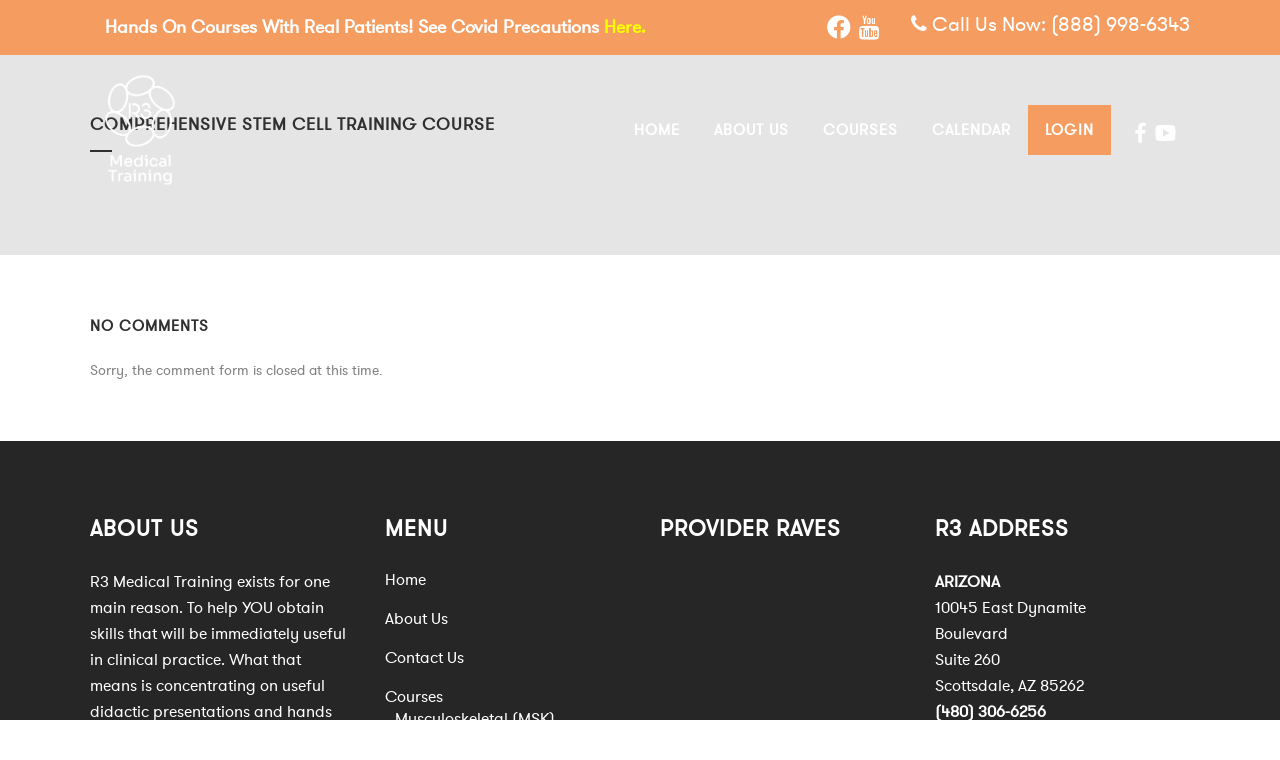

--- FILE ---
content_type: text/html; charset=UTF-8
request_url: https://r3medicaltraining.com/ps-events/comprehensive-stem-cell-training-course-11/
body_size: 104566
content:
<!DOCTYPE html>
<html lang="en-US">
<head><meta charset="UTF-8" /><script>if(navigator.userAgent.match(/MSIE|Internet Explorer/i)||navigator.userAgent.match(/Trident\/7\..*?rv:11/i)){var href=document.location.href;if(!href.match(/[?&]nowprocket/)){if(href.indexOf("?")==-1){if(href.indexOf("#")==-1){document.location.href=href+"?nowprocket=1"}else{document.location.href=href.replace("#","?nowprocket=1#")}}else{if(href.indexOf("#")==-1){document.location.href=href+"&nowprocket=1"}else{document.location.href=href.replace("#","&nowprocket=1#")}}}}</script><script>class RocketLazyLoadScripts{constructor(){this.v="1.2.3",this.triggerEvents=["keydown","mousedown","mousemove","touchmove","touchstart","touchend","wheel"],this.userEventHandler=this._triggerListener.bind(this),this.touchStartHandler=this._onTouchStart.bind(this),this.touchMoveHandler=this._onTouchMove.bind(this),this.touchEndHandler=this._onTouchEnd.bind(this),this.clickHandler=this._onClick.bind(this),this.interceptedClicks=[],window.addEventListener("pageshow",t=>{this.persisted=t.persisted}),window.addEventListener("DOMContentLoaded",()=>{this._preconnect3rdParties()}),this.delayedScripts={normal:[],async:[],defer:[]},this.trash=[],this.allJQueries=[]}_addUserInteractionListener(t){if(document.hidden){t._triggerListener();return}this.triggerEvents.forEach(e=>window.addEventListener(e,t.userEventHandler,{passive:!0})),window.addEventListener("touchstart",t.touchStartHandler,{passive:!0}),window.addEventListener("mousedown",t.touchStartHandler),document.addEventListener("visibilitychange",t.userEventHandler)}_removeUserInteractionListener(){this.triggerEvents.forEach(t=>window.removeEventListener(t,this.userEventHandler,{passive:!0})),document.removeEventListener("visibilitychange",this.userEventHandler)}_onTouchStart(t){"HTML"!==t.target.tagName&&(window.addEventListener("touchend",this.touchEndHandler),window.addEventListener("mouseup",this.touchEndHandler),window.addEventListener("touchmove",this.touchMoveHandler,{passive:!0}),window.addEventListener("mousemove",this.touchMoveHandler),t.target.addEventListener("click",this.clickHandler),this._renameDOMAttribute(t.target,"onclick","rocket-onclick"),this._pendingClickStarted())}_onTouchMove(t){window.removeEventListener("touchend",this.touchEndHandler),window.removeEventListener("mouseup",this.touchEndHandler),window.removeEventListener("touchmove",this.touchMoveHandler,{passive:!0}),window.removeEventListener("mousemove",this.touchMoveHandler),t.target.removeEventListener("click",this.clickHandler),this._renameDOMAttribute(t.target,"rocket-onclick","onclick"),this._pendingClickFinished()}_onTouchEnd(t){window.removeEventListener("touchend",this.touchEndHandler),window.removeEventListener("mouseup",this.touchEndHandler),window.removeEventListener("touchmove",this.touchMoveHandler,{passive:!0}),window.removeEventListener("mousemove",this.touchMoveHandler)}_onClick(t){t.target.removeEventListener("click",this.clickHandler),this._renameDOMAttribute(t.target,"rocket-onclick","onclick"),this.interceptedClicks.push(t),t.preventDefault(),t.stopPropagation(),t.stopImmediatePropagation(),this._pendingClickFinished()}_replayClicks(){window.removeEventListener("touchstart",this.touchStartHandler,{passive:!0}),window.removeEventListener("mousedown",this.touchStartHandler),this.interceptedClicks.forEach(t=>{t.target.dispatchEvent(new MouseEvent("click",{view:t.view,bubbles:!0,cancelable:!0}))})}_waitForPendingClicks(){return new Promise(t=>{this._isClickPending?this._pendingClickFinished=t:t()})}_pendingClickStarted(){this._isClickPending=!0}_pendingClickFinished(){this._isClickPending=!1}_renameDOMAttribute(t,e,r){t.hasAttribute&&t.hasAttribute(e)&&(event.target.setAttribute(r,event.target.getAttribute(e)),event.target.removeAttribute(e))}_triggerListener(){this._removeUserInteractionListener(this),"loading"===document.readyState?document.addEventListener("DOMContentLoaded",this._loadEverythingNow.bind(this)):this._loadEverythingNow()}_preconnect3rdParties(){let t=[];document.querySelectorAll("script[type=rocketlazyloadscript]").forEach(e=>{if(e.hasAttribute("src")){let r=new URL(e.src).origin;r!==location.origin&&t.push({src:r,crossOrigin:e.crossOrigin||"module"===e.getAttribute("data-rocket-type")})}}),t=[...new Map(t.map(t=>[JSON.stringify(t),t])).values()],this._batchInjectResourceHints(t,"preconnect")}async _loadEverythingNow(){this.lastBreath=Date.now(),this._delayEventListeners(this),this._delayJQueryReady(this),this._handleDocumentWrite(),this._registerAllDelayedScripts(),this._preloadAllScripts(),await this._loadScriptsFromList(this.delayedScripts.normal),await this._loadScriptsFromList(this.delayedScripts.defer),await this._loadScriptsFromList(this.delayedScripts.async);try{await this._triggerDOMContentLoaded(),await this._triggerWindowLoad()}catch(t){console.error(t)}window.dispatchEvent(new Event("rocket-allScriptsLoaded")),this._waitForPendingClicks().then(()=>{this._replayClicks()}),this._emptyTrash()}_registerAllDelayedScripts(){document.querySelectorAll("script[type=rocketlazyloadscript]").forEach(t=>{t.hasAttribute("data-rocket-src")?t.hasAttribute("async")&&!1!==t.async?this.delayedScripts.async.push(t):t.hasAttribute("defer")&&!1!==t.defer||"module"===t.getAttribute("data-rocket-type")?this.delayedScripts.defer.push(t):this.delayedScripts.normal.push(t):this.delayedScripts.normal.push(t)})}async _transformScript(t){return new Promise((await this._littleBreath(),navigator.userAgent.indexOf("Firefox/")>0||""===navigator.vendor)?e=>{let r=document.createElement("script");[...t.attributes].forEach(t=>{let e=t.nodeName;"type"!==e&&("data-rocket-type"===e&&(e="type"),"data-rocket-src"===e&&(e="src"),r.setAttribute(e,t.nodeValue))}),t.text&&(r.text=t.text),r.hasAttribute("src")?(r.addEventListener("load",e),r.addEventListener("error",e)):(r.text=t.text,e());try{t.parentNode.replaceChild(r,t)}catch(i){e()}}:async e=>{function r(){t.setAttribute("data-rocket-status","failed"),e()}try{let i=t.getAttribute("data-rocket-type"),n=t.getAttribute("data-rocket-src");t.text,i?(t.type=i,t.removeAttribute("data-rocket-type")):t.removeAttribute("type"),t.addEventListener("load",function r(){t.setAttribute("data-rocket-status","executed"),e()}),t.addEventListener("error",r),n?(t.removeAttribute("data-rocket-src"),t.src=n):t.src="data:text/javascript;base64,"+window.btoa(unescape(encodeURIComponent(t.text)))}catch(s){r()}})}async _loadScriptsFromList(t){let e=t.shift();return e&&e.isConnected?(await this._transformScript(e),this._loadScriptsFromList(t)):Promise.resolve()}_preloadAllScripts(){this._batchInjectResourceHints([...this.delayedScripts.normal,...this.delayedScripts.defer,...this.delayedScripts.async],"preload")}_batchInjectResourceHints(t,e){var r=document.createDocumentFragment();t.forEach(t=>{let i=t.getAttribute&&t.getAttribute("data-rocket-src")||t.src;if(i){let n=document.createElement("link");n.href=i,n.rel=e,"preconnect"!==e&&(n.as="script"),t.getAttribute&&"module"===t.getAttribute("data-rocket-type")&&(n.crossOrigin=!0),t.crossOrigin&&(n.crossOrigin=t.crossOrigin),t.integrity&&(n.integrity=t.integrity),r.appendChild(n),this.trash.push(n)}}),document.head.appendChild(r)}_delayEventListeners(t){let e={};function r(t,r){!function t(r){!e[r]&&(e[r]={originalFunctions:{add:r.addEventListener,remove:r.removeEventListener},eventsToRewrite:[]},r.addEventListener=function(){arguments[0]=i(arguments[0]),e[r].originalFunctions.add.apply(r,arguments)},r.removeEventListener=function(){arguments[0]=i(arguments[0]),e[r].originalFunctions.remove.apply(r,arguments)});function i(t){return e[r].eventsToRewrite.indexOf(t)>=0?"rocket-"+t:t}}(t),e[t].eventsToRewrite.push(r)}function i(t,e){let r=t[e];Object.defineProperty(t,e,{get:()=>r||function(){},set(i){t["rocket"+e]=r=i}})}r(document,"DOMContentLoaded"),r(window,"DOMContentLoaded"),r(window,"load"),r(window,"pageshow"),r(document,"readystatechange"),i(document,"onreadystatechange"),i(window,"onload"),i(window,"onpageshow")}_delayJQueryReady(t){let e;function r(r){if(r&&r.fn&&!t.allJQueries.includes(r)){r.fn.ready=r.fn.init.prototype.ready=function(e){return t.domReadyFired?e.bind(document)(r):document.addEventListener("rocket-DOMContentLoaded",()=>e.bind(document)(r)),r([])};let i=r.fn.on;r.fn.on=r.fn.init.prototype.on=function(){if(this[0]===window){function t(t){return t.split(" ").map(t=>"load"===t||0===t.indexOf("load.")?"rocket-jquery-load":t).join(" ")}"string"==typeof arguments[0]||arguments[0]instanceof String?arguments[0]=t(arguments[0]):"object"==typeof arguments[0]&&Object.keys(arguments[0]).forEach(e=>{let r=arguments[0][e];delete arguments[0][e],arguments[0][t(e)]=r})}return i.apply(this,arguments),this},t.allJQueries.push(r)}e=r}r(window.jQuery),Object.defineProperty(window,"jQuery",{get:()=>e,set(t){r(t)}})}async _triggerDOMContentLoaded(){this.domReadyFired=!0,await this._littleBreath(),document.dispatchEvent(new Event("rocket-DOMContentLoaded")),await this._littleBreath(),window.dispatchEvent(new Event("rocket-DOMContentLoaded")),await this._littleBreath(),document.dispatchEvent(new Event("rocket-readystatechange")),await this._littleBreath(),document.rocketonreadystatechange&&document.rocketonreadystatechange()}async _triggerWindowLoad(){await this._littleBreath(),window.dispatchEvent(new Event("rocket-load")),await this._littleBreath(),window.rocketonload&&window.rocketonload(),await this._littleBreath(),this.allJQueries.forEach(t=>t(window).trigger("rocket-jquery-load")),await this._littleBreath();let t=new Event("rocket-pageshow");t.persisted=this.persisted,window.dispatchEvent(t),await this._littleBreath(),window.rocketonpageshow&&window.rocketonpageshow({persisted:this.persisted})}_handleDocumentWrite(){let t=new Map;document.write=document.writeln=function(e){let r=document.currentScript;r||console.error("WPRocket unable to document.write this: "+e);let i=document.createRange(),n=r.parentElement,s=t.get(r);void 0===s&&(s=r.nextSibling,t.set(r,s));let a=document.createDocumentFragment();i.setStart(a,0),a.appendChild(i.createContextualFragment(e)),n.insertBefore(a,s)}}async _littleBreath(){Date.now()-this.lastBreath>45&&(await this._requestAnimFrame(),this.lastBreath=Date.now())}async _requestAnimFrame(){return document.hidden?new Promise(t=>setTimeout(t)):new Promise(t=>requestAnimationFrame(t))}_emptyTrash(){this.trash.forEach(t=>t.remove())}static run(){let t=new RocketLazyLoadScripts;t._addUserInteractionListener(t)}}RocketLazyLoadScripts.run();</script>

	
	
				<meta name="viewport" content="width=device-width,initial-scale=1,user-scalable=no">
		
            
            
	<link rel="profile" href="https://gmpg.org/xfn/11" />
	<link rel="pingback" href="https://r3medicaltraining.com/xmlrpc.php" />


	<meta name='robots' content='index, follow, max-image-preview:large, max-snippet:-1, max-video-preview:-1' />

	<!-- This site is optimized with the Yoast SEO plugin v20.5 - https://yoast.com/wordpress/plugins/seo/ -->
	<title>COMPREHENSIVE STEM CELL TRAINING COURSE - R3 Medical Training</title>
	<link rel="canonical" href="https://r3medicaltraining.com/ps-events/comprehensive-stem-cell-training-course-11/" />
	<meta property="og:locale" content="en_US" />
	<meta property="og:type" content="article" />
	<meta property="og:title" content="COMPREHENSIVE STEM CELL TRAINING COURSE - R3 Medical Training" />
	<meta property="og:url" content="https://r3medicaltraining.com/ps-events/comprehensive-stem-cell-training-course-11/" />
	<meta property="og:site_name" content="R3 Medical Training" />
	<meta property="article:publisher" content="https://www.facebook.com/r3medicaltraining/" />
	<meta name="twitter:card" content="summary_large_image" />
	<script type="application/ld+json" class="yoast-schema-graph">{"@context":"https://schema.org","@graph":[{"@type":"WebPage","@id":"https://r3medicaltraining.com/ps-events/comprehensive-stem-cell-training-course-11/","url":"https://r3medicaltraining.com/ps-events/comprehensive-stem-cell-training-course-11/","name":"COMPREHENSIVE STEM CELL TRAINING COURSE - R3 Medical Training","isPartOf":{"@id":"https://r3medicaltraining.com/#website"},"datePublished":"2025-08-26T07:27:52+00:00","dateModified":"2025-08-26T07:27:52+00:00","breadcrumb":{"@id":"https://r3medicaltraining.com/ps-events/comprehensive-stem-cell-training-course-11/#breadcrumb"},"inLanguage":"en-US","potentialAction":[{"@type":"ReadAction","target":["https://r3medicaltraining.com/ps-events/comprehensive-stem-cell-training-course-11/"]}]},{"@type":"BreadcrumbList","@id":"https://r3medicaltraining.com/ps-events/comprehensive-stem-cell-training-course-11/#breadcrumb","itemListElement":[{"@type":"ListItem","position":1,"name":"Home","item":"https://r3medicaltraining.com/"},{"@type":"ListItem","position":2,"name":"Events","item":"https://r3medicaltraining.com/events/"},{"@type":"ListItem","position":3,"name":"COMPREHENSIVE STEM CELL TRAINING COURSE"}]},{"@type":"WebSite","@id":"https://r3medicaltraining.com/#website","url":"https://r3medicaltraining.com/","name":"R3 Medical Training","description":"Hands On Medical Courses","publisher":{"@id":"https://r3medicaltraining.com/#organization"},"potentialAction":[{"@type":"SearchAction","target":{"@type":"EntryPoint","urlTemplate":"https://r3medicaltraining.com/?s={search_term_string}"},"query-input":"required name=search_term_string"}],"inLanguage":"en-US"},{"@type":"Organization","@id":"https://r3medicaltraining.com/#organization","name":"R3 Medical Training LLC","url":"https://r3medicaltraining.com/","logo":{"@type":"ImageObject","inLanguage":"en-US","@id":"https://r3medicaltraining.com/#/schema/logo/image/","url":"https://r3medicaltraining.com/wp-content/uploads/2020/03/R3-Medical-Training-Logo.jpg","contentUrl":"https://r3medicaltraining.com/wp-content/uploads/2020/03/R3-Medical-Training-Logo.jpg","width":817,"height":616,"caption":"R3 Medical Training LLC"},"image":{"@id":"https://r3medicaltraining.com/#/schema/logo/image/"},"sameAs":["https://www.facebook.com/r3medicaltraining/","https://www.youtube.com/channel/UCgX_wuXEMf3DFVl_2kc61NQ"]}]}</script>
	<!-- / Yoast SEO plugin. -->


<link rel='dns-prefetch' href='//fonts.googleapis.com' />
<link rel='dns-prefetch' href='//maps.googleapis.com' />
<link rel='dns-prefetch' href='//maps.gstatic.com' />
<link rel='dns-prefetch' href='//fonts.gstatic.com' />
<link rel='dns-prefetch' href='//ajax.googleapis.com' />
<link rel='dns-prefetch' href='//apis.google.com' />
<link rel='dns-prefetch' href='//google-analytics.com' />
<link rel='dns-prefetch' href='//www.google-analytics.com' />
<link rel='dns-prefetch' href='//ssl.google-analytics.com' />
<link rel='dns-prefetch' href='//youtube.com' />
<link rel='dns-prefetch' href='//api.pinterest.com' />
<link rel='dns-prefetch' href='//cdnjs.cloudflare.com' />
<link rel='dns-prefetch' href='//connect.facebook.net' />
<link rel='dns-prefetch' href='//platform.twitter.com' />
<link rel='dns-prefetch' href='//syndication.twitter.com' />
<link rel='dns-prefetch' href='//platform.instagram.com' />
<link rel='dns-prefetch' href='//disqus.com' />
<link rel='dns-prefetch' href='//sitename.disqus.com' />
<link rel='dns-prefetch' href='//s7.addthis.com' />
<link rel='dns-prefetch' href='//platform.linkedin.com' />
<link rel='dns-prefetch' href='//w.sharethis.com' />
<link rel='dns-prefetch' href='//i0.wp.com' />
<link rel='dns-prefetch' href='//i1.wp.com' />
<link rel='dns-prefetch' href='//i2.wp.com' />
<link rel='dns-prefetch' href='//stats.wp.com' />
<link rel='dns-prefetch' href='//pixel.wp.com' />
<link rel='dns-prefetch' href='//s.gravatar.com' />
<link rel='dns-prefetch' href='//0.gravatar.com' />
<link rel='dns-prefetch' href='//2.gravatar.com' />
<link rel='dns-prefetch' href='//1.gravatar.com' />
<link rel="alternate" type="application/rss+xml" title="R3 Medical Training &raquo; Feed" href="https://r3medicaltraining.com/feed/" />
<link rel="alternate" type="application/rss+xml" title="R3 Medical Training &raquo; Comments Feed" href="https://r3medicaltraining.com/comments/feed/" />
<style type="text/css">
img.wp-smiley,
img.emoji {
	display: inline !important;
	border: none !important;
	box-shadow: none !important;
	height: 1em !important;
	width: 1em !important;
	margin: 0 0.07em !important;
	vertical-align: -0.1em !important;
	background: none !important;
	padding: 0 !important;
}
</style>
	<link data-minify="1" rel='stylesheet' id='contact-form-7-css'  href='https://r3medicaltraining.com/wp-content/cache/min/1/wp-content/plugins/contact-form-7/includes/css/styles.css?ver=1765969673' type='text/css' media='all' />
<link data-minify="1" rel='stylesheet' id='menu-image-css'  href='https://r3medicaltraining.com/wp-content/cache/min/1/wp-content/plugins/menu-image/includes/css/menu-image.css?ver=1765969673' type='text/css' media='all' />
<link data-minify="1" rel='stylesheet' id='dashicons-css'  href='https://r3medicaltraining.com/wp-content/cache/min/1/wp-includes/css/dashicons.min.css?ver=1765969673' type='text/css' media='all' />
<link data-minify="1" rel='stylesheet' id='ps-calender-style-css'  href='https://r3medicaltraining.com/wp-content/cache/min/1/wp-content/plugins/ps-calender/assets/style.css?ver=1765969673' type='text/css' media='all' />
<link rel='stylesheet' id='mediaelement-css'  href='https://r3medicaltraining.com/wp-includes/js/mediaelement/mediaelementplayer-legacy.min.css?ver=4.2.16' type='text/css' media='all' />
<link rel='stylesheet' id='wp-mediaelement-css'  href='https://r3medicaltraining.com/wp-includes/js/mediaelement/wp-mediaelement.min.css?ver=6.0.11' type='text/css' media='all' />
<link rel='stylesheet' id='bridge-default-style-css'  href='https://r3medicaltraining.com/wp-content/themes/bridge/style.css?ver=6.0.11' type='text/css' media='all' />
<link data-minify="1" rel='stylesheet' id='bridge-qode-font_awesome-css'  href='https://r3medicaltraining.com/wp-content/cache/min/1/wp-content/themes/bridge/css/font-awesome/css/font-awesome.min.css?ver=1765969673' type='text/css' media='all' />
<link data-minify="1" rel='stylesheet' id='bridge-qode-font_awesome_5-css'  href='https://r3medicaltraining.com/wp-content/cache/min/1/wp-content/themes/bridge/css/font-awesome-5/css/font-awesome-5.min.css?ver=1765969673' type='text/css' media='all' />
<link rel='stylesheet' id='bridge-stylesheet-css'  href='https://r3medicaltraining.com/wp-content/themes/bridge/css/stylesheet.min.css?ver=6.0.11' type='text/css' media='all' />
<style id='bridge-stylesheet-inline-css' type='text/css'>
   .postid-8824.disabled_footer_top .footer_top_holder, .postid-8824.disabled_footer_bottom .footer_bottom_holder { display: none;}


</style>
<link data-minify="1" rel='stylesheet' id='bridge-print-css'  href='https://r3medicaltraining.com/wp-content/cache/min/1/wp-content/themes/bridge/css/print.css?ver=1765969673' type='text/css' media='all' />
<link data-minify="1" rel='stylesheet' id='bridge-style-dynamic-css'  href='https://r3medicaltraining.com/wp-content/cache/min/1/wp-content/themes/bridge/css/style_dynamic.css?ver=1765969673' type='text/css' media='all' />
<link rel='stylesheet' id='bridge-responsive-css'  href='https://r3medicaltraining.com/wp-content/themes/bridge/css/responsive.min.css?ver=6.0.11' type='text/css' media='all' />
<link data-minify="1" rel='stylesheet' id='bridge-style-dynamic-responsive-css'  href='https://r3medicaltraining.com/wp-content/cache/min/1/wp-content/themes/bridge/css/style_dynamic_responsive.css?ver=1765969673' type='text/css' media='all' />
<link rel='stylesheet' id='bridge-style-handle-google-fonts-css'  href='https://fonts.googleapis.com/css?family=Raleway%3A100%2C200%2C300%2C400%2C500%2C600%2C700%2C800%2C900%2C100italic%2C300italic%2C400italic%2C700italic&#038;subset=latin%2Clatin-ext&#038;display=swap&#038;ver=1.0.0' type='text/css' media='all' />
<link rel='stylesheet' id='bridge-core-dashboard-style-css'  href='https://r3medicaltraining.com/wp-content/plugins/bridge-core/modules/core-dashboard/assets/css/core-dashboard.min.css?ver=6.0.11' type='text/css' media='all' />
<script type='text/javascript' src='https://r3medicaltraining.com/wp-includes/js/jquery/jquery.min.js?ver=3.6.0' id='jquery-core-js' defer></script>
<script type='text/javascript' src='https://r3medicaltraining.com/wp-includes/js/jquery/jquery-migrate.min.js?ver=3.3.2' id='jquery-migrate-js' defer></script>
<script type='text/javascript' id='equal-height-columns-js-extra'>
/* <![CDATA[ */
var equalHeightColumnElements = {"element-groups":{"1":{"selector":".course_title_hight","breakpoint":768},"2":{"selector":".course_details_hight","breakpoint":768},"3":{"selector":".course_title_hight2","breakpoint":768},"4":{"selector":".course_details_hight2","breakpoint":768}}};
/* ]]> */
</script>
<script type="rocketlazyloadscript" data-minify="1" data-rocket-type='text/javascript' data-rocket-src='https://r3medicaltraining.com/wp-content/cache/min/1/wp-content/plugins/equal-height-columns/public/js/equal-height-columns-public.js?ver=1765969673' id='equal-height-columns-js' defer></script>
<link rel="https://api.w.org/" href="https://r3medicaltraining.com/wp-json/" /><link rel="alternate" type="application/json" href="https://r3medicaltraining.com/wp-json/wp/v2/ps-event-calender/8824" /><link rel="EditURI" type="application/rsd+xml" title="RSD" href="https://r3medicaltraining.com/xmlrpc.php?rsd" />
<link rel="wlwmanifest" type="application/wlwmanifest+xml" href="https://r3medicaltraining.com/wp-includes/wlwmanifest.xml" /> 
<meta name="generator" content="WordPress 6.0.11" />
<link rel='shortlink' href='https://r3medicaltraining.com/?p=8824' />
<link rel="alternate" type="application/json+oembed" href="https://r3medicaltraining.com/wp-json/oembed/1.0/embed?url=https%3A%2F%2Fr3medicaltraining.com%2Fps-events%2Fcomprehensive-stem-cell-training-course-11%2F" />
<link rel="alternate" type="text/xml+oembed" href="https://r3medicaltraining.com/wp-json/oembed/1.0/embed?url=https%3A%2F%2Fr3medicaltraining.com%2Fps-events%2Fcomprehensive-stem-cell-training-course-11%2F&#038;format=xml" />
<meta name="p:domain_verify" content="ccf92a2de5324ae32d93ea72971130ed"/>

<!-- <script type="rocketlazyloadscript" data-rocket-src="//sellwithchat.com/scripts/invitation.ashx?company=R3int" async></script> -->

<!-- Chatra {literal} -->
<script type="rocketlazyloadscript">
    (function(d, w, c) {
        w.ChatraID = 'oenef6BQQkp2jaAwa';
        var s = d.createElement('script');
        w[c] = w[c] || function() {
            (w[c].q = w[c].q || []).push(arguments);
        };
        s.async = true;
        s.src = 'https://call.chatra.io/chatra.js';
        if (d.head) d.head.appendChild(s);
    })(document, window, 'Chatra');
</script>
<!-- /Chatra {/literal} -->
<script type="rocketlazyloadscript">
Chatra('setIntegrationData', {
    'Website': 'r3medicaltraining',
});
</script><!-- Google tag (gtag.js) -->
<script async src="https://www.googletagmanager.com/gtag/js?id=G-THDSM8D92B"></script>
<script>
  window.dataLayer = window.dataLayer || [];
  function gtag(){dataLayer.push(arguments);}
  gtag('js', new Date());

  gtag('config', 'G-THDSM8D92B');
</script><!-- Meta Pixel Code -->
<script type="rocketlazyloadscript">
!function(f,b,e,v,n,t,s)
{if(f.fbq)return;n=f.fbq=function(){n.callMethod?
n.callMethod.apply(n,arguments):n.queue.push(arguments)};
if(!f._fbq)f._fbq=n;n.push=n;n.loaded=!0;n.version='2.0';
n.queue=[];t=b.createElement(e);t.async=!0;
t.src=v;s=b.getElementsByTagName(e)[0];
s.parentNode.insertBefore(t,s)}(window, document,'script',
'https://connect.facebook.net/en_US/fbevents.js');
fbq('init', '1334837430973206');
fbq('track', 'PageView');
</script>
<noscript><img height="1" width="1" style="display:none"
src="https://www.facebook.com/tr?id=1334837430973206&ev=PageView&noscript=1"
/></noscript>
<!-- End Meta Pixel Code -->    <!--<script type="rocketlazyloadscript" data-rocket-src="//sellwithchat.com/scripts/invitation.ashx?company=R3training" async></script>-->
    <meta name="generator" content="Elementor 3.17.2; features: e_dom_optimization, e_optimized_assets_loading, additional_custom_breakpoints; settings: css_print_method-external, google_font-enabled, font_display-auto">
<style type="text/css">.recentcomments a{display:inline !important;padding:0 !important;margin:0 !important;}</style><link rel="icon" href="https://r3medicaltraining.com/wp-content/uploads/2020/05/cropped-R3-medical-training-logo-copy-32x32.png" sizes="32x32" />
<link rel="icon" href="https://r3medicaltraining.com/wp-content/uploads/2020/05/cropped-R3-medical-training-logo-copy-192x192.png" sizes="192x192" />
<link rel="apple-touch-icon" href="https://r3medicaltraining.com/wp-content/uploads/2020/05/cropped-R3-medical-training-logo-copy-180x180.png" />
<meta name="msapplication-TileImage" content="https://r3medicaltraining.com/wp-content/uploads/2020/05/cropped-R3-medical-training-logo-copy-270x270.png" />
		<style type="text/css" id="wp-custom-css">
			.nav{
     display: none;
}
.ps_chat_box {
    width: 32%;
    float: left;
}
.ps_video_stream {
    width: 65%;
    float: left;
    padding: 0px 15px 0px 0px;
}
.ps_chat_box iframe {
    width: 100%;
}
 h1 a:hover, h2 a:hover, h3 a:hover, h4 a:hover, h5 a:hover, h6 a:hover{
     color:#c05215;
}
 body.single-espresso_events .title_holder {
     display: none;
}
 body.single-espresso_events .title {
     height:140px!important;
}
 body.single-espresso_events .entry_title, body.single-espresso_events .post_info{
     display:none!important;
}
 .event-datetimes{
     font-size:18px;
}
 .header_top{
     height:55px;
     line-height: 49px;
     font-size: 20px;
}
 .call_to_action{
     background:none;
}
 .header_top p {
     line-height: 55px!important;
     font-size: 18px!important;
}
.top-call{
	padding-left:20px;
	color:#fff;
}
 .top-call a{
     color:#fff;
}
 .footer_top h5, .footer_top p{
     color:#fff!important;
}
 #rev_slider_1_1_wrapper .qode-navigation.tparrows{
     background:#c05215;
}
 #rev_slider_1_1_wrapper .qode-navigation.tparrows:hover:before{
     color:#c05215;
}
 #slider-1-slide-1-layer-1, #slider-1-slide-2-layer-1,#slider-1-slide-3-layer-1,#slider-1-slide-4-layer-1{
     text-shadow: 4px -1px 7px rgba(0,0,0,0.6);
}
 #slider-1-slide-1-layer-2, #slider-1-slide-2-layer-2,#slider-1-slide-3-layer-2, #slider-1-slide-4-layer-2{
     text-shadow: 2px 0px 1px rgba(0,0,0,0.6);
}
 a:hover.mobile, a:hover.email{
     color:#fff!important;
}
 #espresso_calendar .fc-widget-header{
     background: #c05215;
     color: #fff;
     font-weight: bold;
}
 .fc-grid .fc-day-number {
     float: right;
     padding: 0 2px;
     font-weight: bold;
}
 #espresso_calendar .fc-content table {
     background-color: #fff!important;
}
 #espresso_calendar:not(.ui-widget).calendar_fullsize .fc-button{
     background: #c05215;
     color: #fff!important;
}
 .event-tickets th, .event-tickets td{
     border:1px solid;
     font-size: 20px;
     text-align: center;
     vertical-align: middle;
     padding:20px 0;
}
 .event-tickets thead{
     background:#c05215;
     color:#fff;
}
 .event-tickets{
     border-top: 2px solid #ccc;
     padding-top: 20px;
     border-bottom: 2px solid #ccc;
     margin-bottom: 30px;
     margin-top: 20px;
}
 .event-tickets .tckt-slctr-tbl-tr{
     color: #fff;
     text-align: center;
     background:#e46e2c;
}
 .ticket-selector-tbl-qty-slct{
     font-size:20px;
}
 .tkt-slctr-tbl{
     -webkit-box-shadow: 5px 10px 5px 0px rgba(204, 204, 204, 0.75);
     -moz-box-shadow: 5px 10px 5px 0px rgba(204, 204, 204, 0.75);
     box-shadow:5px 10px 5px 0px rgba(204, 204, 204, 0.75);
}
 .ticket-selector-submit-btn-wrap input {
     line-height: normal !important;
     border-radius: 30px;
     border: none;
     color: #fff !important;
     padding: 10px 41px;
     background: rgba(254,128,50,1);
     background: -moz-linear-gradient(left, rgba(254,128,50,1) 0%, rgba(221,11,0,1) 100%);
     background: -webkit-gradient(left top, right top, color-stop(0%, rgba(254,128,50,1)), color-stop(100%, rgba(221,11,0,1)));
     background: -webkit-linear-gradient(left, rgba(254,128,50,1) 0%, rgba(221,11,0,1) 100%);
     background: -o-linear-gradient(left, rgba(254,128,50,1) 0%, rgba(221,11,0,1) 100%);
     background: -ms-linear-gradient(left, rgba(254,128,50,1) 0%, rgba(221,11,0,1) 100%);
     background: linear-gradient(to right, rgba(254,128,50,1) 0%, rgba(221,11,0,1) 100%);
     filter: progid:DXImageTransform.Microsoft.gradient( startColorstr='#fe8032', endColorstr='#dd0b00', GradientType=1 );
     cursor:pointer;
}
 .eea-people-addon-people-type-trainers{
     font-weight:bold;
     padding:15px 0;
     color:#c05215;
     border-bottom:1px solid #c05215;
     margin-bottom:20px;
     font-size:25px;
}
 .eea-people-addon-people-list-ul li{
     list-style:none;
}
 .eea-people-addon-people-list-ul li a{
     font-weight:bold;
     font-size:18px;
}
 .single_tags {
     margin: 26px 0 26px!important;
}
 .eea-people-addon-people-list-ul li a:hover {
     color: #c05215;
}
 .eea-people-addon-excerpt{
     font-size:16px;
}
 .espresso_people_type-trainers .entry_title, .espresso_people_type-trainers .post_info {
     display:none!important;
}
 .eea-people-addon-person-events-container{
     margin:25px 0;
}
 #cart-results-view-cart-dv a, #spco-attendee_information-whats-next-buttons-dv input, .view-cart-lnk, #stripe-card-button, input[type=submit], .app-download{
     line-height: normal !important;
     border-radius: 30px;
     border: none;
     color: #fff !important;
     padding: 10px 41px;
     background: rgba(254,128,50,1);
     background: -moz-linear-gradient(left, rgba(254,128,50,1) 0%, rgba(221,11,0,1) 100%);
     background: -webkit-gradient(left top, right top, color-stop(0%, rgba(254,128,50,1)), color-stop(100%, rgba(221,11,0,1)));
     background: -webkit-linear-gradient(left, rgba(254,128,50,1) 0%, rgba(221,11,0,1) 100%);
     background: -o-linear-gradient(left, rgba(254,128,50,1) 0%, rgba(221,11,0,1) 100%);
     background: -ms-linear-gradient(left, rgba(254,128,50,1) 0%, rgba(221,11,0,1) 100%);
     background: linear-gradient(to right, rgba(254,128,50,1) 0%, rgba(221,11,0,1) 100%);
     filter: progid:DXImageTransform.Microsoft.gradient( startColorstr='#fe8032', endColorstr='#dd0b00', GradientType=1 );
     cursor:pointer;
}
 a:hover, p a:hover {
     color: #c05215!important;
}
 .event-cart-tbl td, .spco-ticket-details td, #spco-payment-info-table td, #spco-payment-info-table th{
     border:1px solid #4e4e4e;
     padding:10px;
     font-size:14px;
}
 .spco-ticket-info-dv h5{
     margin:10px 0;
}

 .ee-reg-qstn{
     margin-bottom:5px;
}
 .ps-event-agenda{
     margin-bottom:50px;
}
 @media screen and (min-width: 768px) and (max-width: 5000px) {
     .next_previous_bttn_wrapper{
         display:none;
    }
}
 @media screen and (max-width: 1000px) {
     .single-espresso_events .title_outer {
         display: none !important;
    }
     .spco-whats-next-buttons {
         text-align: center;
    }
     .return-to-event-cart-mini-cart-lnk {
         float: none;
    }
}

.header_bottom {
    display: none;
}
	 
 #event-cart-qty-frm .event-cart-wrap-dv, .spco-ticket-info-dv, .spco-payment-info-dv {
     overflow-x: auto;
}
 .mini-cart-button.button, .cart-results-button.button, .event-cart-button.button{
     margin-right:10px;
}
 #ee-single-page-checkout-dv .active-step .spco-steps-display-hdr {
     color: #b34f26!important;
}
 .total_currency, .total{
     color: #b34f26!important;
}
 .infusion-recaptcha {
     color: rgb(255, 255, 255) !important;
     border-color: rgb(106, 47, 26) !important;
     border-radius: 4px;
     background-color: rgb(192, 82, 21) !important;
     cursor: pointer;
     width: 100px !important;
}
 .infusion-field-input-container {
     width: 260px !important;
}
 td.infusion-field-input-container input{
    /* width:inherit!important;*/
}
 .two_columns{
     width:47%;
     float:left;
}
 .agenda_bttn{
     margin-bottom:20px;
     margin-top:10px;
}
 iframe{
     overflow:hidden;
}
 ::-webkit-scrollbar {
     width: 0px;
     background: transparent;
}
 iframe .logo_wrapper {
     display: none;
}
 @media screen and (max-width: 600px) {
     .two_columns{
         width:100%;
    }
}

 @media screen and (min-width: 320px) and (max-width: 1000px) {
     .course_list_wrapper{
         padding-bottom: 0px!important;
         padding-top: 0px!important;
    }
     .espresso-my-events-inner-content, .event-cart-wrap-dv{
         overflow-x:auto;
    }
}
 @media screen and (min-width: 320px) and (max-width: 767px) {
     .medical_training_wrapper .q_elements_item_content{
         padding:0!important;
    }
.agenda_bttn {
    width: 100% !important;
}
     #slider-1-slide-1-layer-1, #slider-1-slide-2-layer-1, #slider-1-slide-3-layer-1, #slider-1-slide-4-layer-1 {
         line-height:30px!important;
    }
     .event_content_wrapper iframe{
         width:100%!important;
    }
     .espresso-my-events-table a{
         color:#c05215;
			 text-align:center;
    }
     .back_bttn_wrapper{
         float:left;
         width: 50%;
    }
     .next_bttn_wrapper{
         float:right;
         width: 50%;
    }
     .espresso-my-events .ee-my-events-right-container{
         float:inherit!important;
         line-height: normal !important;
         border-radius: 30px;
         border: none;
         color: #fff !important;
         padding: 10px 41px;
         background: rgba(254,128,50,1);
         background: -moz-linear-gradient(left, rgba(254,128,50,1) 0%, rgba(221,11,0,1) 100%);
         background: -webkit-gradient(left top, right top, color-stop(0%, rgba(254,128,50,1)), color-stop(100%, rgba(221,11,0,1)));
         background: -webkit-linear-gradient(left, rgba(254,128,50,1) 0%, rgba(221,11,0,1) 100%);
         background: -o-linear-gradient(left, rgba(254,128,50,1) 0%, rgba(221,11,0,1) 100%);
         background: -ms-linear-gradient(left, rgba(254,128,50,1) 0%, rgba(221,11,0,1) 100%);
         background: linear-gradient(to right, rgba(254,128,50,1) 0%, rgba(221,11,0,1) 100%);
         filter: progid:DXImageTransform.Microsoft.gradient( startColorstr='#fe8032', endColorstr='#dd0b00', GradientType=1 );
         cursor:pointer;
         margin-bottom:10px;
    }
     .ee-my-events-right-container span.js-ee-my-events-toggle-details{
        color:#fff!important;
    }
     .apexchat_prechat_invitation_wrapper_custom{
         display:none!important;
    }
}
 .event_content_wrapper iframe{
     width:60%;
}
 .beta-font-b{
     overflow-x:auto;
}
 .ee-registration-details-dv table td, #espresso-thank-you-page-transaction-details-dv table td{
     border:1px solid #ccc;
}
 #espresso-thank-you-page-ajax-transaction-dv h3{
     margin-bottom:10px;
}
 .ee-icon-only-lnk{
     line-height: 20px!important;
     font-size: 12px!important;
}
 .jst-rght {
     text-align: center;
}
 .espresso_venues .entry_title, .espresso_venues .post_info {
     display:none!important;
}
 .venu_details_phn {
     margin-bottom:25px;
}
 .venu_details_phn span{
     font-size:18px;
     margin-bottom:20px;
}
 .venue-content h3{
     font-size:21px;
}
 .event_description{
     font-size: 20px;
     margin-bottom: 20px;
     border-bottom: 1px solid #ccc;
     padding-bottom: 10px;
}
 .event-tickets input[type=submit]{
     font-size:20px;
}
 .event-tickets .currency-code{
     color:#fff!important;
}
 h3.ee-registration-details-h3 {
     margin-bottom: 35px;
}
 table.ee-table.ee-registrations-list {
     width: 100%;
}
 table.ee-table.ee-registrations-list {
     width: 100%;
     margin: 20px 0px;
}
 #espresso-thank-you-page-transaction-details-dv table {
     width: 100%;
     margin: 20px 0;
}
 .ee-registration-details-dv p.small-text.jst-rght {
     margin-bottom: 30px;
}
 #espresso-thank-you-page-payment-details-dv {
     padding: 15px 0px;
}
 #espresso-thank-you-page-payment-details-dv .event-display-boxes p {
     padding: 3px 0px;
}
 .ps_terms_conditions a{
     line-height: normal !important;
     border-radius: 30px;
     border: none;
     color: #fff !important;
     padding: 10px 41px;
     background: rgba(254,128,50,1);
     background: -moz-linear-gradient(left, rgba(254,128,50,1) 0%, rgba(221,11,0,1) 100%);
     background: -webkit-gradient(left top, right top, color-stop(0%, rgba(254,128,50,1)), color-stop(100%, rgba(221,11,0,1)));
     background: -webkit-linear-gradient(left, rgba(254,128,50,1) 0%, rgba(221,11,0,1) 100%);
     background: -o-linear-gradient(left, rgba(254,128,50,1) 0%, rgba(221,11,0,1) 100%);
     background: -ms-linear-gradient(left, rgba(254,128,50,1) 0%, rgba(221,11,0,1) 100%);
     background: linear-gradient(to right, rgba(254,128,50,1) 0%, rgba(221,11,0,1) 100%);
     filter: progid:DXImageTransform.Microsoft.gradient( startColorstr='#fe8032', endColorstr='#dd0b00', GradientType=1 );
     cursor:pointer;
}
 .ps_terms_conditions{
     text-align:center;
}
 #espresso-thank-you-page-overview-dv .ee-registration-details-dv .jst-rght a{
     line-height: normal !important;
     border-radius: 30px;
     border: none;
     color: #fff !important;
     padding: 10px 41px;
     background: rgba(254,128,50,1);
     background: -moz-linear-gradient(left, rgba(254,128,50,1) 0%, rgba(221,11,0,1) 100%);
     background: -webkit-gradient(left top, right top, color-stop(0%, rgba(254,128,50,1)), color-stop(100%, rgba(221,11,0,1)));
     background: -webkit-linear-gradient(left, rgba(254,128,50,1) 0%, rgba(221,11,0,1) 100%);
     background: -o-linear-gradient(left, rgba(254,128,50,1) 0%, rgba(221,11,0,1) 100%);
     background: -ms-linear-gradient(left, rgba(254,128,50,1) 0%, rgba(221,11,0,1) 100%);
     background: linear-gradient(to right, rgba(254,128,50,1) 0%, rgba(221,11,0,1) 100%);
     filter: progid:DXImageTransform.Microsoft.gradient( startColorstr='#fe8032', endColorstr='#dd0b00', GradientType=1 );
     cursor:pointer;
}
 #espresso-thank-you-page-overview-dv .jst-rght a{
     line-height: normal !important;
     border-radius: 30px;
     border: none;
     color: #fff !important;
     padding: 10px 41px;
     background: rgba(254,128,50,1);
     background: -moz-linear-gradient(left, rgba(254,128,50,1) 0%, rgba(221,11,0,1) 100%);
     background: -webkit-gradient(left top, right top, color-stop(0%, rgba(254,128,50,1)), color-stop(100%, rgba(221,11,0,1)));
     background: -webkit-linear-gradient(left, rgba(254,128,50,1) 0%, rgba(221,11,0,1) 100%);
     background: -o-linear-gradient(left, rgba(254,128,50,1) 0%, rgba(221,11,0,1) 100%);
     background: -ms-linear-gradient(left, rgba(254,128,50,1) 0%, rgba(221,11,0,1) 100%);
     background: linear-gradient(to right, rgba(254,128,50,1) 0%, rgba(221,11,0,1) 100%);
     filter: progid:DXImageTransform.Microsoft.gradient( startColorstr='#fe8032', endColorstr='#dd0b00', GradientType=1 );
     cursor:pointer;
}
 a.button.ps_download_presentation {
}
 a.ps_download_presentation {
     
     border-radius: 30px;
     border: none;
     color: #fff !important;
     padding: 10px 41px;
     background: rgba(254,128,50,1);
     background: -moz-linear-gradient(left, rgba(254,128,50,1) 0%, rgba(221,11,0,1) 100%);
     background: -webkit-gradient(left top, right top, color-stop(0%, rgba(254,128,50,1)), color-stop(100%, rgba(221,11,0,1)));
     background: -webkit-linear-gradient(left, rgba(254,128,50,1) 0%, rgba(221,11,0,1) 100%);
     background: -o-linear-gradient(left, rgba(254,128,50,1) 0%, rgba(221,11,0,1) 100%);
     background: -ms-linear-gradient(left, rgba(254,128,50,1) 0%, rgba(221,11,0,1) 100%);
     background: linear-gradient(to right, rgba(254,128,50,1) 0%, rgba(221,11,0,1) 100%);
     filter: progid:DXImageTransform.Microsoft.gradient( startColorstr='#fe8032', endColorstr='#dd0b00', GradientType=1 );
     cursor: pointer;
}
 .ps_video {
     margin: 30px 0px 16px 0px;
}
 .espresso-my-events-table thead th{
     border: 1px solid #666666;
     background: #c05215;
     color: #fff;
     vertical-align: middle;
    ;
}
/*-- Table responsive--*/
 .espresso-my-events-inner-content table {
     width: 80%;
     table-layout: fixed;
     border-collapse: collapse;
     margin: 0 auto;
}
/* Zebra striping */
 .espresso-my-events-inner-content tr:nth-of-type(odd) {
     background: #f2f2f2;
}
 .espresso-my-events-inner-content th {
     background: #E74C3C;
     color: #fff;
     font-weight: 600;
}
 .espresso-my-events-inner-content td, .espresso-my-events-inner-content th {
     padding: 12px;
     border: 1px solid #ccc;
     text-align: left;
     text-align: center 
}
/*Mobile View*/
 @media only screen and (max-width: 760px){
     .espresso-my-events-inner-content td, .espresso-my-events-inner-content tr {
         /*display: block;*/
    }
    /* Hide table headers (but not display: none;
    , for accessibility) */
     .espresso-my-events-inner-content thead tr {
        /* position: absolute;
         top: -9999px;
         left: -9999px;*/
    }
     .espresso-my-events-inner-content tr {
         border: 1px solid #E74C3C;
    }
     .espresso-my-events-inner-content tr + tr{
         margin-top: 1.5em;
    }
     .ee-my-events-event-section-summary-row td {
        /* make like a "row" */
         border: 1px solid #c05215!important;
         border-bottom: 1px solid #eee;
         position: relative;
         /*padding-left: 50%;*/
         background-color: #F8D9D5;
         text-align: left;
         color:#444;
    }
     .espresso-my-events-inner-content td:before {
        /* content: attr(data-label);
         display: inline-block;
         line-height: 1.5;
         margin-left: -103%;
         width: 100%;
         white-space: nowrap;
         font-weight:bold;*/
    }
     .espresso-my-events-inner-content td:nth-child(even) {
         background: #eee!important 
    }
     .ee-my-events-event-section-tickets-list-table-container td{
         padding-left: 50%;
         text-align: left;
    }
     .ee-my-events-event-section-tickets-list-table-container h3{
         margin-bottom:20px;
    }
     .espresso-my-events-legend-list{
         padding:0 5px!important;
    }
     .ee-my-events-event-section-details-event-description h3{
         border-bottom:1px solid;
         padding-bottom:10px;
    }
     .espresso-my-events-table tr td.reg-status-RPP, .espresso-my-events-table tr td.event-status-DTU {
         color: #00B1CA;
         background: #00B1CA!important;
         width: 100%;
    }
     .espresso-my-events-table tr td.reg-status-RAP, .espresso-my-events-table tr td.event-status-DTA{
         background: #00B1CA!important;
         width: 100%;
         background:#70CC50!important;
    }
     table tr td.reg-status-RCN, .espresso-my-events-table tr td.event-status-DTE {
         color: #AC9D9C;
         background:#AC9D9C!important;
         width: 100%!important;
    }
     .grecaptcha-badge {
         display: none !important;
    }
     .mobile_menu_button {
         display: none !important;
    }
     a#back_to_top {
         display: none;
    }
     .apexchat_prechat_invitation_wrapper_custom {
         display: none !important;
    }
	 
}
 span.js-ee-my-events-toggle-details {
     color: #5472d2;
}
 @media only screen and (max-width: 768px) {
	 .header_top span.q_social_icon_holder.normal_social {
    margin: 0 6px !important;
}
.nav {
    position: fixed;
    bottom: 0;
    width: 100%;
    height: 55px;
    box-shadow: 0 0 3px rgba(0, 0, 0, 0.2);
    background-color: #c05215;
    display: flex;
    overflow-x: auto;
    z-index: 999;
}
.nav__link {
    display: flex;
    flex-direction: column;
    align-items: center;
    justify-content: center;
    flex-grow: 1;
    min-width: 50px;
    overflow: hidden;
    white-space: nowrap;
    font-family: sans-serif;
    font-size: 13px;
    color: #fff;
    text-decoration: none;
    -webkit-tap-highlight-color: transparent;
    transition: background-color 0.1s ease-in-out;
}
.nav a:hover {
    color: #fff !important;
}
.submenu-content {
    position: fixed;
    bottom: 55px;
    width: 100%;
    background-color: #B85710;
    display: flex;
    overflow-x: auto;
    z-index: 999;
}
.submenu-content ul {
    width: 100%;
}
.submenu-content ul li {
    display: block;
    width: 100%;
    background: #B85710;
    text-align: center;
    border: 1px solid #000;
    padding: 10px;
}
.submenu-content ul li {
    display: block;
    width: 100%;
    background: #B85710;
    text-align: center;
    border: 1px solid #a15218;
    padding: 5px;
}
.submenu-content ul li a {
    color: #fff;
    font-family: sans-serif;
    font-size: 13px;
}

.nav__icon {
    font-size: 18px;
}
.mobile_menu_button {
    display: none !important;
}

a#back_to_top {
    display: none;
}
.ps_video_stream {
    width: 100%;
    margin-bottom: 20px;
    padding: 0px;
}
.ps_chat_box {
    width: 100%;
    overflow: hidden;
}
}

.userinfo ul{
	margin-bottom:20px!important;
	margin-top:20px;
}
/*new Sagar Paul*/
.userinfo ul li{
	list-style: none;
   margin-bottom: 10px;
   font-size: 16px;
}
.userinfo ul li b{
 	color:#c05215;
}
/*new Sagar Paul*/
.userinfo ul li i{
    border-radius: 50%;
    background: #c05215;
    color: #fff;
    padding: 10px;
    width: 15px;
    height: 15px;
    font-size: 15px;
    text-align: center;
}
.userinfo h4{
	font-weight:bold;
}
.espresso-my-events-inner-content h4{
	font-weight:bold;
}
.espresso-my-events-inner-content hr{
	margin-bottom:15px;
}
.single-espresso_people .post_image{
	display:none!important;
}
.archive_video a{
	margin:0 10px 10px 0!important;
}
.two_columns {
    width: 100%;
}
.agenda_bttn {
    margin-bottom: 20px;
    margin-top: 10px;
    float: left;
    width: 33%;
}
.arve-embed-container {
    width: 500px;
}
body.single-espresso_events .post_image {
   /* display: none !important;*/
}
.event-content .feature-image {
    margin-bottom: 35px;
}
.ps_registration {
    text-align: center;
    margin-bottom: 35px;
}
@media only screen and (max-width: 1000px){
	.header_top {
    display: block!important;
		height: 145px;
    line-height: 40px;
}
	.header_top p {
    line-height: 26px!important;
    font-size: 14px!important;
    padding-top: 8px;
}
	.q_social_icon_holder .simple_social{
		  margin: 8px 0!important;
	}
	.h2, body.qode-overridden-elementors-fonts .elementor-widget-heading h2.elementor-heading-title, h2 {
    line-height: 39px;
}
	.post-589 p {
    line-height: 34px;
}

}
.top-call a:hover {
    color: #ffff00!important;
}
@media only screen and (min-width: 1001px){
	.header_bottom {
    display: block!important;
}
	header.sticky .header_top {
    background-color: rgba(192,82,21,1);
}
header.sticky .header_fixed_right_area, header.sticky .header_top {
     display: block;
}
}
.newsletter_box .ps_registration {
    margin-bottom: 0 !important;
    background: #fff !important;
}
.newsletter_box .ps_registration {
    line-height: 70px;
}
.wp-block-embed-youtube .arve-embed-container {
    width: 100%;
}
.espresso-my-events-legend-container {
    display: none;
}
.ps_header_wrapper {
    display: none;
}
.ps_logout {
    display: none;
}
.espresso-my-events-inner-content table {
  /* border-top-left-radius: 30px;
	 border-top-right-radius: 30px;*/
    overflow: hidden;
}
footer{
	margin-top:-20px;
}
.readmore_bttn, .more-details-bttn{
	display:block;
	 color: #fff!important;
    border-color: rgb(106, 47, 26);
    border-radius: 4px;
    background-color: rgb(192, 82, 21);
	padding:10px;
	width:100px;
	margin:10px auto;
}
.readmore_bttn:hover, .more-details-bttn:hover{
	color:#ffff00!important;
}
.table_middle td{
	vertical-align:middle;
}
@media only screen and (max-width: 480px){
	.page-id-1007 .container_inner{
		width:90%;
	}
	.readmore_bttn, .more-details-bttn{
		width:auto!important;
		font-size:9px;
		padding:3px;
	}
}
.download_box_wrapper{
	position:relative;
	/*display: flex;*/
}
.download_box_inner{
		border:3px solid #fcd55e;
	padding:20px;
	margin:10px;
	text-align:center;
}
.ee-event-img-lnk img{
	width:100%;
}
@media only screen and (max-width: 1000px){
	.beta-base {
		display:none
	}
}
@media only screen and (max-width: 600px){
.download_box_wrapper {
    display: initial!important;
}
	.download_box_inner{
			padding: 20px 0!important;
    margin: 20px 0!important;
	}
		.event-tickets th, .event-tickets td {
    font-size: 13px;
    padding: 20px 10px;
}
	.eea-people-addon-people-type-trainers {
    margin-top: 20px;
}
}
@media screen and (min-width: 320px) and (max-width: 420px){
	.espresso-my-events-table a {
  font-size: 10px;
}
	.title_text{
		line-height:0px;
	}
	.download_box_inner {
    margin: 10px 0!important;
}

}
.event-tickets .tckt-slctr-tbl-tr {
    color: #000;
    text-align: center;
    background: #eee;
}
.event-tickets th, .event-tickets td {
    border: 1px solid #3a3a3a;
}

element.style {
}
.event-tickets .currency-code {
    color: #9a9a9a!important;
}
.download_box_wrapper.four_columns>.column1, .download_box_wrapper.four_columns>.column2, .download_box_wrapper.four_columns>.column3, .four_columns>.column4 {
    width: 19%!important;
    float: left;
}
@media screen and (min-width: 1001px) and (max-width: 1200px){
	.download_box_wrapper.four_columns>.column1, .download_box_wrapper.four_columns>.column2, .download_box_wrapper.four_columns>.column3, .four_columns>.column4 {
    width: 25%!important;
}
}
@media screen and (min-width: 769px) and (max-width: 1000px){
	.download_box_wrapper.four_columns>.column1, .download_box_wrapper.four_columns>.column2, .download_box_wrapper.four_columns>.column3, .four_columns>.column4 {
    width: 25%!important;
}
}
@media screen and (min-width: 600px) and (max-width: 768px){
	.download_box_wrapper.four_columns>.column1, .download_box_wrapper.four_columns>.column2, .download_box_wrapper.four_columns>.column3, .four_columns>.column4 {
    width: 25%!important;
}
	.four_columns>.column4>.column_inner{
		padding: 0px !important;
	}
}
@media screen and (min-width: 320px) and (max-width: 600px){
	.download_box_wrapper.four_columns>.column1, .download_box_wrapper.four_columns>.column2, .download_box_wrapper.four_columns>.column3, .four_columns>.column4 {
    width: 100%!important;
}
	.elementor-widget-image-box
	.elementor-image-box-wrapper{
		text-align:left !important;
	}
}

@media screen and (min-width: 320px) and (max-width: 480px){
	.header_top .right .inner>div{
		float:unset;
	}
	.header_top{
		height: 155px !important;
	}
	.container_inner{
		width: 330px !important;
	}
}
}


.hide_content {
    display: none;
}
.ps_event_list {
border: 3px solid #fcd55e;
    padding: 20px;
    margin: 10px 10px 10px 0;
    text-align: center;
}
/*My event list mobile code by sagar*/
.ps_event_list a {
    font-size: 15px;
    line-height: 1.571428571428571em;
    text-transform: uppercase;
    letter-spacing: 1px;
    font-weight: 600;
}
h4.ps_event_headline {
    font-weight: bold;
    margin-bottom: 20px;
}

a.couse-details-bttn {
    border-color: rgb(106, 47, 26);
    border-radius: 4px;
    background-color: rgb(192, 82, 21);
    padding: 10px;
    color: #fff;
}
a.couse-details-bttn:hover {
    color: #fff !important;
}
p.ps_event_date {
    margin-bottom: 17px;
    color: #000;
    font-weight: 500;
}
.espresso-my-events-inner-content {
    display: none;
}
/* new style courses pages*/
.courses_border{
	border:2px solid #fcd55e;
	text-align:center;
	padding: 15px 0;
    margin: 7px;
}
.courses_box_min .full_section_inner{
	display:flex;
}
.courses_box_min .full_section_inner a:hover{
	color:#fff!important;
}

@media only screen and (max-width: 600px){
.courses_box_min .full_section_inner{
	display:block;
}
	.class-hide{
		display:none;
	}
	.courses_border-margin{
		margin-top:0px!important;
	}
	.ubtn-ctn-left, .ubtn-ctn-right{
		margin-bottom:0!important;
	}
}
.download_box_inner{
  min-height: 160px;
}
.beta-font-b {
    overflow: unset !important;
}

/*** New css add Event section***/

.ps-bootstrap h1, .ps-bootstrap .h1 {
    color: #303030;
}
.ps-bootstrap h2, .ps-bootstrap .h2 {
    font-size: 24px;
    font-weight: bold;
		color: #303030;
}
.ps-event-entry-title{
	display:none;
}
.ps_event_wrapper .nav{
	display:block;
}
@media (min-width: 992px){
	.ps-bootstrap .col-md-4 {
    width: 31.333333%;
}
	.speaker-wrapper{
	min-height:720px!important;
}
}
@media (max-width: 991px){
	.ps-bootstrap .col-md-4 {
    width: 100%;
}
	.download_box_inner {
    min-height: 110px;
}
.download_box_inner {
    margin: 25px;
}
}
@media only screen and (max-width: 768px){
	.ps_event_wrapper .nav {
    position: inherit!important;
		height: auto;
}
	.ps_event_wrapper .nav-tabs > li {
    width: 100%;
}

}

.speaker-wrapper .img_thumb img{
	width:100%;
}

.ps-bootstrap ul li {
    margin-bottom: 10px;
}
.sfwd-quiz-template-default #comments, .sfwd-lessons-template-default #comments, .sfwd-courses-template-default #comments {
    display: none;
    !important;
}
.sfwd-quiz-template-default span.date.entry_date.updated, .sfwd-courses-template-default span.date.entry_date.updated{
    display: none;
}
.sfwd-quiz-template-default .post_info, .sfwd-courses-template-default .post_info{
    display: none !important;
}
.learndash-wrapper {
    margin: 50px 0px;
}

.sfwd-lessons-template-default span.date.entry_date.updated {
    display: none;
}

.sfwd-lessons-template-default .post_info {
    display: none !important;
}
body.sfwd-lessons-template-default .wpb_video_wrapper {
    padding-top: 0px !important;
}
.event-datetimes {
    display: none;
}
.event-tickets {
    display: none;
}
.espresso-venue-dv {
    display: none;
}
div#register {
    display: none;
}

/**** Header ****/
.header_top{
	background:#f59c60!important;
}
nav.main_menu>ul>li>a{
	color:#fff;
}
#mainContent{
	padding-top:20px;
}
header.sticky #menu-main-menu li a{
		color:#000!important;
}
header.sticky #menu-main-menu li a:hover{
		color:#c05215!important;
}
header.sticky #menu-main-menu ul li a{
		color:#9d9d9d!important;
}
header.sticky #menu-main-menu ul li a:hover{
		color:#c05215!important;
}
.single nav.main_menu>ul>li>a{
	color:#000!important;
}
.common_margin_zero.elementor-widget:not(:last-child){
	margin-bottom:0!important;
}
.newsletter_box{
	display:none;
}
.q_logo, .q_logo a {
    position: initial!important;
}
.q_logo img{
/* 	z-index: 9999999999999!important; */
	top: 5%!important;
/* 	height:auto!important; */
}
.q_logo a{
	visibility:visible!important;
}
.elementor-widget-heading .elementor-heading-title, p{
	font-family:'GT Walsheim Pro', sans-serif!important;
}
nav.main_menu>ul>#nav-menu-item-5023>a{
	padding-right:5px;!important;
}
nav.main_menu>ul>#nav-menu-item-5024>a{
	padding-left:0px;!important;
}
nav .dashicons, nav .dashicons-before:before{
	font-size:25px!important;
}
td.infusion-field-input-container input {
    width: 100%!important;
    padding: 15px!important;
    margin: 5px 0!important;
}
td.infusion-field-input-container textarea {
    width: 100%!important;
}
.courses_min_height{
	min-height:130px;
}
.courses_text_min_height{
	min-height:230px;
}
.blog_holder article .post_info{
	display:none;
}
.blog_holder.blog_single article h2{
	display:none;
}
.qbutton:hover {
    background-color: #a84c2b;
    border-color: #a84c2b;
    color: #fff!important;
    text-decoration: none;
}
.single nav.main_menu>ul>li>a {
    color: #fff!important;
}
.single nav.main_menu>ul>li>a:hover {
    color: #c05215!important;
}
/* AANP logo space */
#media_image-8{
	margin-top:5px !important;
}

@media only screen and (min-width: 320px) and (max-width: 768px){
	.courses_min_height{
	min-height:auto;
}
.courses_text_min_height{
	min-height:auto;
}
		header .header_top .q_social_icon_holder{
		float:none!important;
	}
	.header_top .right .inner>div{
		float:none!important;
	}
	.header_top .inner {
    display: block;
    }

}
/* @media screen and (max-width: 768px) {
.elementor-widget-image-box.elementor-position-left .elementor-image-box-wrapper, .elementor-widget-image-box.elementor-position-right .elementor-image-box-wrapper{
	display: unset;
	}
} */
.post_h_tag h2{
	display:block!important;
}
.post_accordation_list li{
	margin-bottom:20px;
}
.section_padding p{
	margin-bottom:20px;
}
.elementor-widget .elementor-icon-list-item, .elementor-widget .elementor-icon-list-item a {
    align-items: start;
}
.fa.fa-facebook, .fa.fa-twitter {
    font-family: "Font Awesome 5 Brands" !important;
    font-weight: 400;
}

@media screen and (min-width: 1000px) and (max-width: 1200px){
	.header_top p {
    font-size: 15px!important;
}
}
/**** calander page****/

.page-id-6835 .em-item-title p{
	font-size:22px!important;
	line-height:20px!important;
	color:#f59c60;
}
.page-id-6835 .em-item-meta-line{
	color: #660000!important;
	font-weight:bold;
}
.page-id-6835 #em-wrapper{
	margin-bottom:30px!important;
}
.page-id-6835 .em-list h2{
	font-size:25px!important;
	font-weight: bold!important;
	margin-bottom: 0!important;
	text-transform:capitalize;
}
.em.em-item .em-item-image .em-item-image-placeholder, .em.em-list .em-item .em-item-image .em-item-image-placeholder, .em.em-list-widget .em-item .em-item-image .em-item-image-placeholder{
	background:url(https://r3medicaltraining.com/wp-content/uploads/2023/12/calander_bg4.png)!important;
	width:100px;
	background-size:cover!important;
	background-position:center center;
	opacity:1!important;
}
.em.em-event .em-item-image .em-item-image-placeholder div.date, .em.em-events-list .em-item-image .em-item-image-placeholder div.date, .em.em-events-widget .em-item-image .em-item-image-placeholder div.date{
	min-width:auto!important;
}
.em.em-event .em-item-image .em-item-image-placeholder div.date span.day, .em.em-events-list .em-item-image .em-item-image-placeholder div.date span.day, .em.em-events-widget .em-item-image .em-item-image-placeholder div.date span.day{
	   font-size: 30px!important;
    line-height: 30px!important;
}
.em.em-event .em-item-image .em-item-image-placeholder div.date span, .em.em-events-list .em-item-image .em-item-image-placeholder div.date span, .em.em-events-widget .em-item-image .em-item-image-placeholder div.date span{
	    font-size: 20px!important;
    line-height: 20px!important;
}
.em.em-list .em-item .em-item-info .em-item-meta, .em.em-list-widget .em-item{
	margin-bottom:0!important
}
.em .em-search-advanced .em-search-main.em-search-main-bar, .em.em-search .em-search-main.em-search-main-bar, .em.em-search-advanced .em-search-main.em-search-main-bar{
	padding:0!important;
}
.em-search-sort{
	display:none!important;
}
.em-search-scope{
	display:none!important;
}
.em .em-search-advanced .em-search-main.em-search-main-bar>.em-search-submit button, .em.em-search .em-search-main.em-search-main-bar>.em-search-submit button, .em.em-search-advanced .em-search-main.em-search-main-bar>.em-search-submit button{
	background:#fe9d1a!important;
}
.location_color{
	color:#a1a1a1;
font-style:italic;
}
img.normal {
    width: 100px !important;
    height: 140px !important;
}
li#nav-menu-item-8626 a {
    background: #f59c60;
    color: #fff !important;
}
nav.main_menu ul li a {
    line-height: 50px !important;
}
ul#menu-main-menu {
    top: 50px;
}
.main_menu.drop_down .second .inner ul li a {
    line-height: 16px !important;
}
.course-title{
	text-transform:uppercase!important;
}		</style>
		</head>

<body data-rsssl=1 class="ps-event-calender-template-default single single-ps-event-calender postid-8824 bridge-core-2.1.9  hide_top_bar_on_mobile_header qode-child-theme-ver-1.0.0 qode-theme-ver-20.6 qode-theme-bridge qode_header_in_grid elementor-default elementor-kit-453" itemscope itemtype="http://schema.org/WebPage">




<div class="wrapper">
	<div class="wrapper_inner">

    
		<!-- Google Analytics start -->
				<!-- Google Analytics end -->

		
	<header class=" has_top scroll_header_top_area  regular transparent header_style_on_scroll page_header">
    <div class="header_inner clearfix">
                <div class="header_top_bottom_holder">
            	<div class="header_top clearfix" style='background-color:rgba(192, 82, 21, 0);' >
				<div class="container">
			<div class="container_inner clearfix">
														<div class="left">
						<div class="inner">
							<div class="header-widget widget_text header-left-widget">			<div class="textwidget"><p style="color: #ffffff;"><strong>Hands On Courses With Real Patients! See Covid Precautions <a style="color: #ffff00;" href="https://r3medicaltraining.com/covid-precautions/">Here.</a></strong></p>
</div>
		</div>						</div>
					</div>
					<div class="right">
						<div class="inner">
							<span class='q_social_icon_holder normal_social' data-color=#fff data-hover-color=#6a2f1a><a itemprop='url' href='https://www.facebook.com/r3medicaltraining/?modal=admin_todo_tour' target='_blank'><i class="qode_icon_font_awesome fa fa-facebook  simple_social" style="color: #fff;margin: 15px 0;font-size: 24px;" ></i></a></span><span class='q_social_icon_holder normal_social' data-color=#fff data-hover-color=#6a2f1a><a itemprop='url' href='https://www.youtube.com/channel/UCgX_wuXEMf3DFVl_2kc61NQ' target='_blank'><i class="qode_icon_font_awesome fa fa-youtube  simple_social" style="color: #fff;margin: 15px 0;font-size: 24px;" ></i></a></span><div class="header-widget widget_text header-right-widget">			<div class="textwidget"><div class="top-call"><i class="fa fa-phone"></i> Call Us Now: <a href="tel:(888) 998-6343"> (888) 998-6343</a></div>
</div>
		</div>						</div>
					</div>
													</div>
		</div>
		</div>

            <div class="header_bottom clearfix" style=' background-color:rgba(255, 255, 255, 0);' >
                                <div class="container">
                    <div class="container_inner clearfix">
                                                    
                            <div class="header_inner_left">
                                									<div class="mobile_menu_button">
		<span>
			<i class="qode_icon_font_awesome fa fa-bars " ></i>		</span>
	</div>
                                <div class="logo_wrapper" >
	<div class="q_logo">
		<a itemprop="url" href="https://r3medicaltraining.com/" >
             <img itemprop="image" class="normal" src="https://r3medicaltraining.com/wp-content/uploads/2024/10/R3_MedicalTraining_Vertical_White.png" alt="Logo"> 			 <img itemprop="image" class="light" src="https://r3medicaltraining.com/wp-content/uploads/2024/10/R3_MedicalTraining_Vertical_White.png" alt="Logo"/> 			 <img itemprop="image" class="dark" src="https://r3medicaltraining.com/wp-content/uploads/2024/10/R3_MedicalTraining_Vertical_White.png" alt="Logo"/> 			 <img itemprop="image" class="sticky" src="https://r3medicaltraining.com/wp-content/uploads/2024/10/R3_MedicalTraining_Vertical_White.png" alt="Logo"/> 			 <img itemprop="image" class="mobile" src="https://r3medicaltraining.com/wp-content/uploads/2024/10/R3_MedicalTraining_Vertical_White.png" alt="Logo"/> 					</a>
	</div>
	</div>                                                            </div>
                                                                    <div class="header_inner_right">
                                        <div class="side_menu_button_wrapper right">
                                                                                                                                    <div class="side_menu_button">
                                                                                                                                                
                                            </div>
                                        </div>
                                    </div>
                                
                                
                                <nav class="main_menu drop_down right">
                                    <ul id="menu-main-menu" class=""><li id="nav-menu-item-4682" class="menu-item menu-item-type-post_type menu-item-object-page menu-item-home  narrow"><a href="https://r3medicaltraining.com/" class=""><i class="menu_icon blank fa"></i><span>Home</span><span class="plus"></span></a></li>
<li id="nav-menu-item-4483" class="menu-item menu-item-type-post_type menu-item-object-page  narrow"><a href="https://r3medicaltraining.com/about-us/" class=""><i class="menu_icon blank fa"></i><span>About Us</span><span class="plus"></span></a></li>
<li id="nav-menu-item-449" class="menu-item menu-item-type-post_type menu-item-object-page menu-item-has-children  has_sub narrow"><a href="https://r3medicaltraining.com/courses/" class=""><i class="menu_icon blank fa"></i><span>Courses</span><span class="plus"></span></a>
<div class="second"><div class="inner"><ul>
	<li id="nav-menu-item-6004" class="menu-item menu-item-type-post_type menu-item-object-page "><a href="https://r3medicaltraining.com/events/msk-ultrasound-guided-injection-training-course/" class=""><i class="menu_icon blank fa"></i><span>Musculoskeletal (MSK) Ultrasound Guided Injection Course</span><span class="plus"></span></a></li>
	<li id="nav-menu-item-6730" class="menu-item menu-item-type-post_type menu-item-object-page "><a href="https://r3medicaltraining.com/events/msk-spine-ultrasound/" class=""><i class="menu_icon blank fa"></i><span>MSK Spine Ultrasound</span><span class="plus"></span></a></li>
	<li id="nav-menu-item-6002" class="menu-item menu-item-type-post_type menu-item-object-page "><a href="https://r3medicaltraining.com/events/comprehensive-stem-cell-training-course/" class=""><i class="menu_icon blank fa"></i><span>Comprehensive Stem Cell Training Course</span><span class="plus"></span></a></li>
	<li id="nav-menu-item-8661" class="menu-item menu-item-type-custom menu-item-object-custom "><a href="https://online.r3medicaltraining.com/courses/the-business-of-regenerative-medicine-course/" class=""><i class="menu_icon blank fa"></i><span>Business of Regenerative Medicine Course</span><span class="plus"></span></a></li>
	<li id="nav-menu-item-6003" class="menu-item menu-item-type-post_type menu-item-object-page "><a href="https://r3medicaltraining.com/events/regenerative-aesthetics-training-course/" class=""><i class="menu_icon blank fa"></i><span>Regenerative Aesthetics Training Course</span><span class="plus"></span></a></li>
	<li id="nav-menu-item-6790" class="menu-item menu-item-type-post_type menu-item-object-page "><a href="https://r3medicaltraining.com/events/aesthetics-training-course-botox-filler-level-1-and-level-2/" class=""><i class="menu_icon blank fa"></i><span>Botox/Filler Level 1 and Level 2</span><span class="plus"></span></a></li>
	<li id="nav-menu-item-7128" class="menu-item menu-item-type-post_type menu-item-object-page "><a href="https://r3medicaltraining.com/events/prp-and-prf-course/" class=""><i class="menu_icon blank fa"></i><span>PRP and PRF course</span><span class="plus"></span></a></li>
	<li id="nav-menu-item-7129" class="menu-item menu-item-type-post_type menu-item-object-page "><a href="https://r3medicaltraining.com/events/sexual-health-regenerative-medicine-course/" class=""><i class="menu_icon blank fa"></i><span>Sexual Health Regenerative Medicine Course</span><span class="plus"></span></a></li>
	<li id="nav-menu-item-6005" class="menu-item menu-item-type-post_type menu-item-object-page "><a href="https://r3medicaltraining.com/events/pdo-thread-lift-training-course-certification/" class=""><i class="menu_icon blank fa"></i><span>PDO THREAD LIFT TRAINING &#038; CERTIFICATION COURSE ONLINE</span><span class="plus"></span></a></li>
</ul></div></div>
</li>
<li id="nav-menu-item-7642" class="menu-item menu-item-type-post_type menu-item-object-page  narrow"><a href="https://r3medicaltraining.com/calendar/" class=""><i class="menu_icon blank fa"></i><span>Calendar</span><span class="plus"></span></a></li>
<li id="nav-menu-item-8626" class="ps-login menu-item menu-item-type-custom menu-item-object-custom  narrow"><a target="_blank" href="https://events.r3medicaltraining.com" class=""><i class="menu_icon blank fa"></i><span>Login</span><span class="plus"></span></a></li>
<li id="nav-menu-item-5023" class="menu-item menu-item-type-custom menu-item-object-custom  narrow"><a href="https://www.facebook.com/r3medicaltraining/?modal=admin_todo_tour" class=""><i class="menu_icon blank fa"></i><span><span class="menu-image-title-hide menu-image-title">Facbook</span><span class="dashicons dashicons-facebook-alt hide-menu-image-icons"></span></span><span class="plus"></span></a></li>
<li id="nav-menu-item-5024" class="menu-item menu-item-type-custom menu-item-object-custom  narrow"><a href="https://www.youtube.com/channel/UCgX_wuXEMf3DFVl_2kc61NQ" class=""><i class="menu_icon blank fa"></i><span><span class="menu-image-title-hide menu-image-title">You Tube</span><span class="dashicons dashicons-youtube hide-menu-image-icons"></span></span><span class="plus"></span></a></li>
</ul>                                </nav>
                                							    <nav class="mobile_menu">
	<ul id="menu-main-menu-1" class=""><li id="mobile-menu-item-4682" class="menu-item menu-item-type-post_type menu-item-object-page menu-item-home "><a href="https://r3medicaltraining.com/" class=""><span>Home</span></a><span class="mobile_arrow"><i class="fa fa-angle-right"></i><i class="fa fa-angle-down"></i></span></li>
<li id="mobile-menu-item-4483" class="menu-item menu-item-type-post_type menu-item-object-page "><a href="https://r3medicaltraining.com/about-us/" class=""><span>About Us</span></a><span class="mobile_arrow"><i class="fa fa-angle-right"></i><i class="fa fa-angle-down"></i></span></li>
<li id="mobile-menu-item-449" class="menu-item menu-item-type-post_type menu-item-object-page menu-item-has-children  has_sub"><a href="https://r3medicaltraining.com/courses/" class=""><span>Courses</span></a><span class="mobile_arrow"><i class="fa fa-angle-right"></i><i class="fa fa-angle-down"></i></span>
<ul class="sub_menu">
	<li id="mobile-menu-item-6004" class="menu-item menu-item-type-post_type menu-item-object-page "><a href="https://r3medicaltraining.com/events/msk-ultrasound-guided-injection-training-course/" class=""><span>Musculoskeletal (MSK) Ultrasound Guided Injection Course</span></a><span class="mobile_arrow"><i class="fa fa-angle-right"></i><i class="fa fa-angle-down"></i></span></li>
	<li id="mobile-menu-item-6730" class="menu-item menu-item-type-post_type menu-item-object-page "><a href="https://r3medicaltraining.com/events/msk-spine-ultrasound/" class=""><span>MSK Spine Ultrasound</span></a><span class="mobile_arrow"><i class="fa fa-angle-right"></i><i class="fa fa-angle-down"></i></span></li>
	<li id="mobile-menu-item-6002" class="menu-item menu-item-type-post_type menu-item-object-page "><a href="https://r3medicaltraining.com/events/comprehensive-stem-cell-training-course/" class=""><span>Comprehensive Stem Cell Training Course</span></a><span class="mobile_arrow"><i class="fa fa-angle-right"></i><i class="fa fa-angle-down"></i></span></li>
	<li id="mobile-menu-item-8661" class="menu-item menu-item-type-custom menu-item-object-custom "><a href="https://online.r3medicaltraining.com/courses/the-business-of-regenerative-medicine-course/" class=""><span>Business of Regenerative Medicine Course</span></a><span class="mobile_arrow"><i class="fa fa-angle-right"></i><i class="fa fa-angle-down"></i></span></li>
	<li id="mobile-menu-item-6003" class="menu-item menu-item-type-post_type menu-item-object-page "><a href="https://r3medicaltraining.com/events/regenerative-aesthetics-training-course/" class=""><span>Regenerative Aesthetics Training Course</span></a><span class="mobile_arrow"><i class="fa fa-angle-right"></i><i class="fa fa-angle-down"></i></span></li>
	<li id="mobile-menu-item-6790" class="menu-item menu-item-type-post_type menu-item-object-page "><a href="https://r3medicaltraining.com/events/aesthetics-training-course-botox-filler-level-1-and-level-2/" class=""><span>Botox/Filler Level 1 and Level 2</span></a><span class="mobile_arrow"><i class="fa fa-angle-right"></i><i class="fa fa-angle-down"></i></span></li>
	<li id="mobile-menu-item-7128" class="menu-item menu-item-type-post_type menu-item-object-page "><a href="https://r3medicaltraining.com/events/prp-and-prf-course/" class=""><span>PRP and PRF course</span></a><span class="mobile_arrow"><i class="fa fa-angle-right"></i><i class="fa fa-angle-down"></i></span></li>
	<li id="mobile-menu-item-7129" class="menu-item menu-item-type-post_type menu-item-object-page "><a href="https://r3medicaltraining.com/events/sexual-health-regenerative-medicine-course/" class=""><span>Sexual Health Regenerative Medicine Course</span></a><span class="mobile_arrow"><i class="fa fa-angle-right"></i><i class="fa fa-angle-down"></i></span></li>
	<li id="mobile-menu-item-6005" class="menu-item menu-item-type-post_type menu-item-object-page "><a href="https://r3medicaltraining.com/events/pdo-thread-lift-training-course-certification/" class=""><span>PDO THREAD LIFT TRAINING &#038; CERTIFICATION COURSE ONLINE</span></a><span class="mobile_arrow"><i class="fa fa-angle-right"></i><i class="fa fa-angle-down"></i></span></li>
</ul>
</li>
<li id="mobile-menu-item-7642" class="menu-item menu-item-type-post_type menu-item-object-page "><a href="https://r3medicaltraining.com/calendar/" class=""><span>Calendar</span></a><span class="mobile_arrow"><i class="fa fa-angle-right"></i><i class="fa fa-angle-down"></i></span></li>
<li id="mobile-menu-item-8626" class="ps-login menu-item menu-item-type-custom menu-item-object-custom "><a target="_blank" href="https://events.r3medicaltraining.com" class=""><span>Login</span></a><span class="mobile_arrow"><i class="fa fa-angle-right"></i><i class="fa fa-angle-down"></i></span></li>
<li id="mobile-menu-item-5023" class="menu-item menu-item-type-custom menu-item-object-custom "><a href="https://www.facebook.com/r3medicaltraining/?modal=admin_todo_tour" class=""><span>Facbook</span></a><span class="mobile_arrow"><i class="fa fa-angle-right"></i><i class="fa fa-angle-down"></i></span></li>
<li id="mobile-menu-item-5024" class="menu-item menu-item-type-custom menu-item-object-custom "><a href="https://www.youtube.com/channel/UCgX_wuXEMf3DFVl_2kc61NQ" class=""><span>You Tube</span></a><span class="mobile_arrow"><i class="fa fa-angle-right"></i><i class="fa fa-angle-down"></i></span></li>
</ul></nav>                                                                                        </div>
                    </div>
                                    </div>
            </div>
        </div>
</header>	<a id="back_to_top" href="#">
        <span class="fa-stack">
            <i class="qode_icon_font_awesome fa fa-arrow-up " ></i>        </span>
	</a>
	
	
    
    	
    
    <div class="content ">
        <div class="content_inner  ">
    
		<div class="title_outer title_without_animation"    data-height="233">
		<div class="title title_size_small  position_left " style="height:233px;background-color:#e5e5e5;">
			<div class="image not_responsive"></div>
										<div class="title_holder"  style="padding-top:75.5px;height:157.5px;">
					<div class="container">
						<div class="container_inner clearfix">
								<div class="title_subtitle_holder" >
                                                                																		<h1 ><span>COMPREHENSIVE STEM CELL TRAINING COURSE</span></h1>
																			<span class="separator small left"  ></span>
																	
																										                                                            </div>
						</div>
					</div>
				</div>
								</div>
			</div>
										<div class="container">
														<div class="container_inner default_template_holder" >
															<div class="blog_single blog_holder">
								<article id="post-8824" class="post-8824 ps-event-calender type-ps-event-calender status-publish hentry">
			<div class="post_content_holder">
								<div class="post_text">
					<div class="post_text_inner">
						<h2 itemprop="name" class="entry_title"><span itemprop="dateCreated" class="date entry_date updated">26 Aug<meta itemprop="interactionCount" content="UserComments: 0"/></span> COMPREHENSIVE STEM CELL TRAINING COURSE</h2>
						<div class="post_info">
							<span class="time">Posted at 00:27h</span>
							in 							<span class="post_author">
								by								<a itemprop="author" class="post_author_link" href="https://r3medicaltraining.com/author/siteadmin/">Sagar Paul</a>
							</span>
															<span class="dots"><i class="fa fa-square"></i></span><a itemprop="url" class="post_comments" href="https://r3medicaltraining.com/ps-events/comprehensive-stem-cell-training-course-11/#respond" target="_self">0 Comments</a>
							                                        <span class="dots"><i class="fa fa-square"></i></span>
        <div class="blog_like">
            <a  href="#" class="qode-like" id="qode-like-8824" title="Like this">0<span>  Likes</span></a>        </div>
        						</div>
											</div>
				</div>
			</div>
		
	    	</article>													<div class="comment_holder clearfix" id="comments">
<div class="comment_number"><div class="comment_number_inner"><h5>No Comments</h5></div></div>
<div class="comments">
		<!-- If comments are open, but there are no comments. -->

	 
		<!-- If comments are closed. -->
		<p>Sorry, the comment form is closed at this time.</p>

	</div></div>
 <div class="comment_pager">
	<p></p>
 </div>
 <div class="comment_form">
	</div>						                        </div>

                    					</div>
                                 </div>
	


		
	</div>
</div>



	<footer >
		<div class="footer_inner clearfix">
						<div class="newsletter_box">
		    		</div>
		<div class="footer_top_holder">
            			<div class="footer_top">
								<div class="container">
					<div class="container_inner">
																	<div class="four_columns clearfix">
								<div class="column1 footer_col1">
									<div class="column_inner">
										<div id="text-3" class="widget widget_text"><h5>About Us</h5>			<div class="textwidget"><p>R3 Medical Training exists for one main reason. To help YOU obtain skills that will be immediately useful in clinical practice. What that means is concentrating on useful didactic presentations and hands on programs that are not only immersive for attendees, but also memorable.</p>
</div>
		</div>									</div>
								</div>
								<div class="column2 footer_col2">
									<div class="column_inner">
										<div id="nav_menu-2" class="widget widget_nav_menu"><h5>MENU</h5><div class="menu-footer-menu-container"><ul id="menu-footer-menu" class="menu"><li id="menu-item-4955" class="menu-item menu-item-type-post_type menu-item-object-page menu-item-home menu-item-4955"><a href="https://r3medicaltraining.com/">Home</a></li>
<li id="menu-item-4957" class="menu-item menu-item-type-post_type menu-item-object-page menu-item-4957"><a href="https://r3medicaltraining.com/about-us/">About Us</a></li>
<li id="menu-item-4956" class="menu-item menu-item-type-post_type menu-item-object-page menu-item-4956"><a href="https://r3medicaltraining.com/contact-us/">Contact Us</a></li>
<li id="menu-item-1368" class="menu-item menu-item-type-post_type menu-item-object-page menu-item-has-children menu-item-1368"><a href="https://r3medicaltraining.com/courses/">Courses</a>
<ul class="sub-menu">
	<li id="menu-item-7132" class="menu-item menu-item-type-post_type menu-item-object-page menu-item-7132"><a href="https://r3medicaltraining.com/events/msk-ultrasound-guided-injection-training-course/">Musculoskeletal (MSK) Ultrasound Guided Injection Course</a></li>
	<li id="menu-item-7131" class="menu-item menu-item-type-post_type menu-item-object-page menu-item-7131"><a href="https://r3medicaltraining.com/events/msk-spine-ultrasound/">MSK Spine Ultrasound</a></li>
	<li id="menu-item-7130" class="menu-item menu-item-type-post_type menu-item-object-page menu-item-7130"><a href="https://r3medicaltraining.com/events/comprehensive-stem-cell-training-course/">Comprehensive Stem Cell Training Course</a></li>
	<li id="menu-item-7135" class="menu-item menu-item-type-post_type menu-item-object-page menu-item-7135"><a href="https://r3medicaltraining.com/events/regenerative-aesthetics-training-course/">Regenerative Aesthetics Training Course</a></li>
	<li id="menu-item-7136" class="menu-item menu-item-type-post_type menu-item-object-page menu-item-7136"><a href="https://r3medicaltraining.com/events/aesthetics-training-course-botox-filler-level-1-and-level-2/">Aesthetics Training Course — Botox/Filler Level 1 and Level 2</a></li>
	<li id="menu-item-7134" class="menu-item menu-item-type-post_type menu-item-object-page menu-item-7134"><a href="https://r3medicaltraining.com/events/prp-and-prf-course/">PRP and PRF course</a></li>
	<li id="menu-item-7137" class="menu-item menu-item-type-post_type menu-item-object-page menu-item-7137"><a href="https://r3medicaltraining.com/events/sexual-health-regenerative-medicine-course/">Sexual Health Regenerative Medicine Course</a></li>
	<li id="menu-item-7133" class="menu-item menu-item-type-post_type menu-item-object-page menu-item-7133"><a href="https://r3medicaltraining.com/events/pdo-thread-lift-training-course-certification/">PDO THREAD LIFT TRAINING &#038; CERTIFICATION COURSE ONLINE</a></li>
</ul>
</li>
<li id="menu-item-7138" class="menu-item menu-item-type-post_type menu-item-object-page menu-item-7138"><a href="https://r3medicaltraining.com/calendar/">Calendar</a></li>
<li id="menu-item-5516" class="menu-item menu-item-type-post_type menu-item-object-page menu-item-5516"><a href="https://r3medicaltraining.com/blog/">Blog</a></li>
<li id="menu-item-1365" class="menu-item menu-item-type-post_type menu-item-object-page menu-item-1365"><a href="https://r3medicaltraining.com/terms-and-conditions/">Terms and Conditions</a></li>
</ul></div></div>									</div>
								</div>
								<div class="column3 footer_col3">
									<div class="column_inner">
										<div id="custom_html-2" class="widget_text widget widget_custom_html"><h5>Provider Raves</h5><div class="textwidget custom-html-widget"><iframe width="250" height="150" src="https://www.youtube.com/embed/oT_fgo6LPSw" frameborder="0" allow="accelerometer; autoplay; encrypted-media; gyroscope; picture-in-picture" allowfullscreen></iframe>


</div></div><div id="custom_html-3" class="widget_text widget widget_custom_html"><div class="textwidget custom-html-widget"><iframe width="250" height="150" src="https://www.youtube.com/embed/zs-OwVEouNA?si=oEoj1ueP4qwIg7m7" title="YouTube video player" frameborder="0" allow="accelerometer; autoplay; clipboard-write; encrypted-media; gyroscope; picture-in-picture; web-share" allowfullscreen></iframe></div></div><div id="text-7" class="widget widget_text"><h5>Contact Us</h5>			<div class="textwidget"><div class="footer_contact">
<p><a href="tel:8889986343">(888) 998-6343</a><br />
&nbsp;<br />
<a class="email" href="mailto:info@r3medicaltraining.com">info@r3medicaltraining.com</a></p>
</div>
<p>&nbsp;</p>
</div>
		</div>									</div>
								</div>
								<div class="column4 footer_col4">
									<div class="column_inner">
										<div id="text-9" class="widget widget_text"><h5>R3 ADDRESS</h5>			<div class="textwidget"><div class="elementor-element elementor-element-1e1466c footer_lastchild_padding elementor-widget elementor-widget-bridge_icon_list_item" data-id="1e1466c" data-element_type="widget" data-widget_type="bridge_icon_list_item.default">
<div class="elementor-widget-container">
<div class="">
<div class="elementor-element elementor-element-1e1466c footer_lastchild_padding elementor-widget elementor-widget-bridge_icon_list_item" data-id="1e1466c" data-element_type="widget" data-widget_type="bridge_icon_list_item.default">
<div class="elementor-widget-container">
<div class="">
<p><strong>ARIZONA</strong><br />
10045 East Dynamite Boulevard<br />
Suite 260<br />
Scottsdale, AZ 85262<br />
<strong><a href="tel:(480) 306-6256">(480) 306-6256</a></strong></p>
</div>
</div>
</div>
<div class="elementor-element elementor-element-9bf20c8 footer_lastchild_padding elementor-widget elementor-widget-bridge_icon_list_item" data-id="9bf20c8" data-element_type="widget" data-widget_type="bridge_icon_list_item.default">
<div class="elementor-widget-container">
<div class="">
<p><strong>TENNESSEE</strong><br />
5020 Thoroughbred Lane<br />
Brentwood, TN 37027<br />
<strong><a href="tel:(615) 835-2690">(615) 835-2690</a><br />
</strong></p>
</div>
</div>
</div>
<div class="elementor-element elementor-element-62fbcaa footer_lastchild_padding elementor-widget elementor-widget-bridge_icon_list_item" data-id="62fbcaa" data-element_type="widget" data-widget_type="bridge_icon_list_item.default">
<div class="elementor-widget-container">
<div class="">
<p><strong>CALIFORNIA</strong><br />
9301 Wilshire Boulevard<br />
Penthouse<br />
Beverly Hills, CA 90210<br />
<strong><a href="tel:(424) 382-1074">(424) 382-1074</a></strong></p>
<p>&nbsp;</p>
</div>
</div>
</div>
</div>
</div>
</div>
</div>
		</div><span class='q_social_icon_holder normal_social' data-color=#fff ><a itemprop='url' href='https://www.facebook.com/r3medicaltraining/?modal=admin_todo_tour' target='_blank'><i class="qode_icon_font_awesome fa fa-facebook  simple_social" style="color: #fff;font-size: 24px;" ></i></a></span><span class='q_social_icon_holder normal_social' data-color=#fff ><a itemprop='url' href='https://www.youtube.com/channel/UCgX_wuXEMf3DFVl_2kc61NQ' target='_blank'><i class="qode_icon_font_awesome fa fa-youtube  simple_social" style="color: #fff;font-size: 24px;" ></i></a></span>									</div>
								</div>
							</div>
															</div>
				</div>
							</div>
					</div>
							<div class="footer_bottom_holder">
                                    <div style="background-color: #d63a1b;height: 2px" class="footer_bottom_border "></div>
                									<div class="footer_bottom">
							<div class="textwidget"><p>Copyright 2026  R3 Medical Training LLC</p>
</div>
					</div>
								</div>
				</div>
		<div class="submenu-content" style="display: none">
		   	<ul>
		   	    <li> <a href="https://events.r3medicaltraining.com/login" target="_blank">Login</a></li>
				<li> <a href="https://shop.r3medicaltraining.com/" target="_blank">Shop</a></li>
		   		<li> <a href="https://r3medicaltraining.com/about-us/">About</a></li>
		   		<li><a href="https://r3medicaltraining.com/contact-us/">Contact</a></li>
		   	    
		   	</ul>
  		</div>
		<div class="nav">
		  <a href="https://r3medicaltraining.com" class="nav__link">
		    <i class="fa fa-home nav__icon" aria-hidden="true"></i>
		    <span class="nav__text">Home</span>
		  </a>
		  <a href="https://r3medicaltraining.com/courses/" class="nav__link nav__link--active">
		   <i class="fa fa-bookmark nav__icon" aria-hidden="true"></i>
		    <span class="nav__text">Courses</span>
		  </a>
		  <!--<a href="" class="nav__link">
		    <i class="fa fa-user nav__icon" aria-hidden="true"></i>
		    <span class="nav__text">Login</span>
		  </a><-->
		  <!--<a href="?event_cart=view" class="nav__link">
		    <i class="fa fa-shopping-cart nav__icon" aria-hidden="true"></i>
		    <span class="nav__text">Cart</span>
		  </a>-->
		  <a href="#" class="nav__link ps_More">
		    <i class="fa fa-ellipsis-v nav__icon" aria-hidden="true"></i>
		    <span class="nav__text">More</span>
		  </a>
		</nav>
	</footer>
		<script type="rocketlazyloadscript">window.addEventListener('DOMContentLoaded', function() {
jQuery( ".ps_More" ).click(function(event) {
  event.preventDefault()
  //alert('sdas');
  jQuery( ".submenu-content" ).toggle("slide");
});
});</script>
</div>
</div>
<script type="rocketlazyloadscript" data-minify="1" data-rocket-type='text/javascript' data-rocket-src='https://r3medicaltraining.com/wp-content/cache/min/1/wp-content/plugins/contact-form-7/includes/swv/js/index.js?ver=1765969673' id='swv-js' defer></script>
<script type='text/javascript' id='contact-form-7-js-extra'>
/* <![CDATA[ */
var wpcf7 = {"api":{"root":"https:\/\/r3medicaltraining.com\/wp-json\/","namespace":"contact-form-7\/v1"},"cached":"1"};
/* ]]> */
</script>
<script type="rocketlazyloadscript" data-minify="1" data-rocket-type='text/javascript' data-rocket-src='https://r3medicaltraining.com/wp-content/cache/min/1/wp-content/plugins/contact-form-7/includes/js/index.js?ver=1765969673' id='contact-form-7-js' defer></script>
<script type="rocketlazyloadscript" data-rocket-type='text/javascript' id='rocket-browser-checker-js-after'>
"use strict";var _createClass=function(){function defineProperties(target,props){for(var i=0;i<props.length;i++){var descriptor=props[i];descriptor.enumerable=descriptor.enumerable||!1,descriptor.configurable=!0,"value"in descriptor&&(descriptor.writable=!0),Object.defineProperty(target,descriptor.key,descriptor)}}return function(Constructor,protoProps,staticProps){return protoProps&&defineProperties(Constructor.prototype,protoProps),staticProps&&defineProperties(Constructor,staticProps),Constructor}}();function _classCallCheck(instance,Constructor){if(!(instance instanceof Constructor))throw new TypeError("Cannot call a class as a function")}var RocketBrowserCompatibilityChecker=function(){function RocketBrowserCompatibilityChecker(options){_classCallCheck(this,RocketBrowserCompatibilityChecker),this.passiveSupported=!1,this._checkPassiveOption(this),this.options=!!this.passiveSupported&&options}return _createClass(RocketBrowserCompatibilityChecker,[{key:"_checkPassiveOption",value:function(self){try{var options={get passive(){return!(self.passiveSupported=!0)}};window.addEventListener("test",null,options),window.removeEventListener("test",null,options)}catch(err){self.passiveSupported=!1}}},{key:"initRequestIdleCallback",value:function(){!1 in window&&(window.requestIdleCallback=function(cb){var start=Date.now();return setTimeout(function(){cb({didTimeout:!1,timeRemaining:function(){return Math.max(0,50-(Date.now()-start))}})},1)}),!1 in window&&(window.cancelIdleCallback=function(id){return clearTimeout(id)})}},{key:"isDataSaverModeOn",value:function(){return"connection"in navigator&&!0===navigator.connection.saveData}},{key:"supportsLinkPrefetch",value:function(){var elem=document.createElement("link");return elem.relList&&elem.relList.supports&&elem.relList.supports("prefetch")&&window.IntersectionObserver&&"isIntersecting"in IntersectionObserverEntry.prototype}},{key:"isSlowConnection",value:function(){return"connection"in navigator&&"effectiveType"in navigator.connection&&("2g"===navigator.connection.effectiveType||"slow-2g"===navigator.connection.effectiveType)}}]),RocketBrowserCompatibilityChecker}();
</script>
<script type='text/javascript' id='rocket-preload-links-js-extra'>
/* <![CDATA[ */
var RocketPreloadLinksConfig = {"excludeUris":"\/(?:.+\/)?feed(?:\/(?:.+\/?)?)?$|\/(?:.+\/)?embed\/|\/(index.php\/)?(.*)wp-json(\/.*|$)|\/refer\/|\/go\/|\/recommend\/|\/recommends\/","usesTrailingSlash":"1","imageExt":"jpg|jpeg|gif|png|tiff|bmp|webp|avif|pdf|doc|docx|xls|xlsx|php","fileExt":"jpg|jpeg|gif|png|tiff|bmp|webp|avif|pdf|doc|docx|xls|xlsx|php|html|htm","siteUrl":"https:\/\/r3medicaltraining.com","onHoverDelay":"100","rateThrottle":"3"};
/* ]]> */
</script>
<script type="rocketlazyloadscript" data-rocket-type='text/javascript' id='rocket-preload-links-js-after'>
(function() {
"use strict";var r="function"==typeof Symbol&&"symbol"==typeof Symbol.iterator?function(e){return typeof e}:function(e){return e&&"function"==typeof Symbol&&e.constructor===Symbol&&e!==Symbol.prototype?"symbol":typeof e},e=function(){function i(e,t){for(var n=0;n<t.length;n++){var i=t[n];i.enumerable=i.enumerable||!1,i.configurable=!0,"value"in i&&(i.writable=!0),Object.defineProperty(e,i.key,i)}}return function(e,t,n){return t&&i(e.prototype,t),n&&i(e,n),e}}();function i(e,t){if(!(e instanceof t))throw new TypeError("Cannot call a class as a function")}var t=function(){function n(e,t){i(this,n),this.browser=e,this.config=t,this.options=this.browser.options,this.prefetched=new Set,this.eventTime=null,this.threshold=1111,this.numOnHover=0}return e(n,[{key:"init",value:function(){!this.browser.supportsLinkPrefetch()||this.browser.isDataSaverModeOn()||this.browser.isSlowConnection()||(this.regex={excludeUris:RegExp(this.config.excludeUris,"i"),images:RegExp(".("+this.config.imageExt+")$","i"),fileExt:RegExp(".("+this.config.fileExt+")$","i")},this._initListeners(this))}},{key:"_initListeners",value:function(e){-1<this.config.onHoverDelay&&document.addEventListener("mouseover",e.listener.bind(e),e.listenerOptions),document.addEventListener("mousedown",e.listener.bind(e),e.listenerOptions),document.addEventListener("touchstart",e.listener.bind(e),e.listenerOptions)}},{key:"listener",value:function(e){var t=e.target.closest("a"),n=this._prepareUrl(t);if(null!==n)switch(e.type){case"mousedown":case"touchstart":this._addPrefetchLink(n);break;case"mouseover":this._earlyPrefetch(t,n,"mouseout")}}},{key:"_earlyPrefetch",value:function(t,e,n){var i=this,r=setTimeout(function(){if(r=null,0===i.numOnHover)setTimeout(function(){return i.numOnHover=0},1e3);else if(i.numOnHover>i.config.rateThrottle)return;i.numOnHover++,i._addPrefetchLink(e)},this.config.onHoverDelay);t.addEventListener(n,function e(){t.removeEventListener(n,e,{passive:!0}),null!==r&&(clearTimeout(r),r=null)},{passive:!0})}},{key:"_addPrefetchLink",value:function(i){return this.prefetched.add(i.href),new Promise(function(e,t){var n=document.createElement("link");n.rel="prefetch",n.href=i.href,n.onload=e,n.onerror=t,document.head.appendChild(n)}).catch(function(){})}},{key:"_prepareUrl",value:function(e){if(null===e||"object"!==(void 0===e?"undefined":r(e))||!1 in e||-1===["http:","https:"].indexOf(e.protocol))return null;var t=e.href.substring(0,this.config.siteUrl.length),n=this._getPathname(e.href,t),i={original:e.href,protocol:e.protocol,origin:t,pathname:n,href:t+n};return this._isLinkOk(i)?i:null}},{key:"_getPathname",value:function(e,t){var n=t?e.substring(this.config.siteUrl.length):e;return n.startsWith("/")||(n="/"+n),this._shouldAddTrailingSlash(n)?n+"/":n}},{key:"_shouldAddTrailingSlash",value:function(e){return this.config.usesTrailingSlash&&!e.endsWith("/")&&!this.regex.fileExt.test(e)}},{key:"_isLinkOk",value:function(e){return null!==e&&"object"===(void 0===e?"undefined":r(e))&&(!this.prefetched.has(e.href)&&e.origin===this.config.siteUrl&&-1===e.href.indexOf("?")&&-1===e.href.indexOf("#")&&!this.regex.excludeUris.test(e.href)&&!this.regex.images.test(e.href))}}],[{key:"run",value:function(){"undefined"!=typeof RocketPreloadLinksConfig&&new n(new RocketBrowserCompatibilityChecker({capture:!0,passive:!0}),RocketPreloadLinksConfig).init()}}]),n}();t.run();
}());
</script>
<script type="rocketlazyloadscript" data-minify="1" data-rocket-type='text/javascript' data-rocket-src='https://r3medicaltraining.com/wp-content/cache/min/1/wp-content/themes/bridge/js/plugins/doubletaptogo.js?ver=1765969673' id='doubleTapToGo-js' defer></script>
<script type="rocketlazyloadscript" data-rocket-type='text/javascript' data-rocket-src='https://r3medicaltraining.com/wp-content/themes/bridge/js/plugins/modernizr.min.js?ver=6.0.11' id='modernizr-js' defer></script>
<script data-minify="1" type='text/javascript' src='https://r3medicaltraining.com/wp-content/cache/min/1/wp-content/themes/bridge/js/plugins/jquery.appear.js?ver=1765969673' id='appear-js' defer></script>
<script type="rocketlazyloadscript" data-rocket-type='text/javascript' data-rocket-src='https://r3medicaltraining.com/wp-includes/js/hoverIntent.min.js?ver=1.10.2' id='hoverIntent-js' defer></script>
<script data-minify="1" type='text/javascript' src='https://r3medicaltraining.com/wp-content/cache/min/1/wp-content/themes/bridge/js/plugins/jquery.fitvids.js?ver=1765969673' id='fitvids-js' defer></script>
<script type="rocketlazyloadscript" data-rocket-type='text/javascript' id='mediaelement-core-js-before'>
var mejsL10n = {"language":"en","strings":{"mejs.download-file":"Download File","mejs.install-flash":"You are using a browser that does not have Flash player enabled or installed. Please turn on your Flash player plugin or download the latest version from https:\/\/get.adobe.com\/flashplayer\/","mejs.fullscreen":"Fullscreen","mejs.play":"Play","mejs.pause":"Pause","mejs.time-slider":"Time Slider","mejs.time-help-text":"Use Left\/Right Arrow keys to advance one second, Up\/Down arrows to advance ten seconds.","mejs.live-broadcast":"Live Broadcast","mejs.volume-help-text":"Use Up\/Down Arrow keys to increase or decrease volume.","mejs.unmute":"Unmute","mejs.mute":"Mute","mejs.volume-slider":"Volume Slider","mejs.video-player":"Video Player","mejs.audio-player":"Audio Player","mejs.captions-subtitles":"Captions\/Subtitles","mejs.captions-chapters":"Chapters","mejs.none":"None","mejs.afrikaans":"Afrikaans","mejs.albanian":"Albanian","mejs.arabic":"Arabic","mejs.belarusian":"Belarusian","mejs.bulgarian":"Bulgarian","mejs.catalan":"Catalan","mejs.chinese":"Chinese","mejs.chinese-simplified":"Chinese (Simplified)","mejs.chinese-traditional":"Chinese (Traditional)","mejs.croatian":"Croatian","mejs.czech":"Czech","mejs.danish":"Danish","mejs.dutch":"Dutch","mejs.english":"English","mejs.estonian":"Estonian","mejs.filipino":"Filipino","mejs.finnish":"Finnish","mejs.french":"French","mejs.galician":"Galician","mejs.german":"German","mejs.greek":"Greek","mejs.haitian-creole":"Haitian Creole","mejs.hebrew":"Hebrew","mejs.hindi":"Hindi","mejs.hungarian":"Hungarian","mejs.icelandic":"Icelandic","mejs.indonesian":"Indonesian","mejs.irish":"Irish","mejs.italian":"Italian","mejs.japanese":"Japanese","mejs.korean":"Korean","mejs.latvian":"Latvian","mejs.lithuanian":"Lithuanian","mejs.macedonian":"Macedonian","mejs.malay":"Malay","mejs.maltese":"Maltese","mejs.norwegian":"Norwegian","mejs.persian":"Persian","mejs.polish":"Polish","mejs.portuguese":"Portuguese","mejs.romanian":"Romanian","mejs.russian":"Russian","mejs.serbian":"Serbian","mejs.slovak":"Slovak","mejs.slovenian":"Slovenian","mejs.spanish":"Spanish","mejs.swahili":"Swahili","mejs.swedish":"Swedish","mejs.tagalog":"Tagalog","mejs.thai":"Thai","mejs.turkish":"Turkish","mejs.ukrainian":"Ukrainian","mejs.vietnamese":"Vietnamese","mejs.welsh":"Welsh","mejs.yiddish":"Yiddish"}};
</script>
<script type="rocketlazyloadscript" data-rocket-type='text/javascript' data-rocket-src='https://r3medicaltraining.com/wp-includes/js/mediaelement/mediaelement-and-player.min.js?ver=4.2.16' id='mediaelement-core-js' defer></script>
<script type="rocketlazyloadscript" data-rocket-type='text/javascript' data-rocket-src='https://r3medicaltraining.com/wp-includes/js/mediaelement/mediaelement-migrate.min.js?ver=6.0.11' id='mediaelement-migrate-js' defer></script>
<script type='text/javascript' id='mediaelement-js-extra'>
/* <![CDATA[ */
var _wpmejsSettings = {"pluginPath":"\/wp-includes\/js\/mediaelement\/","classPrefix":"mejs-","stretching":"responsive"};
/* ]]> */
</script>
<script type="rocketlazyloadscript" data-rocket-type='text/javascript' data-rocket-src='https://r3medicaltraining.com/wp-includes/js/mediaelement/wp-mediaelement.min.js?ver=6.0.11' id='wp-mediaelement-js' defer></script>
<script type="rocketlazyloadscript" data-minify="1" data-rocket-type='text/javascript' data-rocket-src='https://r3medicaltraining.com/wp-content/cache/min/1/wp-content/themes/bridge/js/plugins/bootstrap.carousel.js?ver=1765969673' id='bootstrapCarousel-js' defer></script>
<script type="rocketlazyloadscript" data-minify="1" data-rocket-type='text/javascript' data-rocket-src='https://r3medicaltraining.com/wp-content/cache/min/1/wp-content/themes/bridge/js/plugins/abstractBaseClass.js?ver=1765969673' id='abstractBaseClass-js' defer></script>
<script type='text/javascript' src='https://r3medicaltraining.com/wp-content/themes/bridge/js/plugins/jquery.sticky-kit.min.js?ver=6.0.11' id='stickyKit-js' defer></script>
<script type="rocketlazyloadscript" data-minify="1" data-rocket-type='text/javascript' data-rocket-src='https://r3medicaltraining.com/wp-content/cache/min/1/wp-content/themes/bridge/js/plugins/typed.js?ver=1765969673' id='typed-js' defer></script>
<script type='text/javascript' src='https://r3medicaltraining.com/wp-content/themes/bridge/js/plugins/jquery.fullPage.min.js?ver=6.0.11' id='one_page_scroll-js' defer></script>
<script data-minify="1" type='text/javascript' src='https://r3medicaltraining.com/wp-content/cache/min/1/wp-content/themes/bridge/js/plugins/jquery.stretch.js?ver=1765969673' id='stretch-js' defer></script>
<script data-minify="1" type='text/javascript' src='https://r3medicaltraining.com/wp-content/cache/min/1/wp-content/themes/bridge/js/plugins/jquery.event.move.js?ver=1765969673' id='eventMove-js' defer></script>
<script data-minify="1" type='text/javascript' src='https://r3medicaltraining.com/wp-content/cache/min/1/wp-content/themes/bridge/js/plugins/jquery.twentytwenty.js?ver=1765969673' id='twentytwenty-js' defer></script>
<script type="rocketlazyloadscript" data-minify="1" data-rocket-type='text/javascript' data-rocket-src='https://r3medicaltraining.com/wp-content/cache/min/1/wp-content/themes/bridge/js/default_dynamic.js?ver=1765969673' id='bridge-default-dynamic-js' defer></script>
<script type='text/javascript' id='bridge-default-js-extra'>
/* <![CDATA[ */
var QodeAdminAjax = {"ajaxurl":"https:\/\/r3medicaltraining.com\/wp-admin\/admin-ajax.php"};
var qodeGlobalVars = {"vars":{"qodeAddingToCartLabel":"Adding to Cart...","page_scroll_amount_for_sticky":""}};
/* ]]> */
</script>
<script type="rocketlazyloadscript" data-rocket-type='text/javascript' data-rocket-src='https://r3medicaltraining.com/wp-content/themes/bridge/js/default.min.js?ver=6.0.11' id='bridge-default-js' defer></script>
<script type="rocketlazyloadscript" data-rocket-type='text/javascript' data-rocket-src='https://r3medicaltraining.com/wp-includes/js/comment-reply.min.js?ver=6.0.11' id='comment-reply-js' defer></script>
<script type='text/javascript' id='qode-like-js-extra'>
/* <![CDATA[ */
var qodeLike = {"ajaxurl":"https:\/\/r3medicaltraining.com\/wp-admin\/admin-ajax.php"};
/* ]]> */
</script>
<script type="rocketlazyloadscript" data-rocket-type='text/javascript' data-rocket-src='https://r3medicaltraining.com/wp-content/themes/bridge/js/plugins/qode-like.min.js?ver=6.0.11' id='qode-like-js' defer></script>
<script type="rocketlazyloadscript" data-minify="1" data-rocket-type='text/javascript' data-rocket-src='https://r3medicaltraining.com/wp-content/cache/min/1/wp-content/themes/bridge-child/asset/js/main.js?ver=1765969673' id='ps_jquery-js' defer></script>
<script>class RocketElementorAnimation{constructor(){this.deviceMode=document.createElement("span"),this.deviceMode.id="elementor-device-mode-wpr",this.deviceMode.setAttribute("class","elementor-screen-only"),document.body.appendChild(this.deviceMode)}_detectAnimations(){let t=getComputedStyle(this.deviceMode,":after").content.replace(/"/g,"");this.animationSettingKeys=this._listAnimationSettingsKeys(t),document.querySelectorAll(".elementor-invisible[data-settings]").forEach(t=>{const e=t.getBoundingClientRect();if(e.bottom>=0&&e.top<=window.innerHeight)try{this._animateElement(t)}catch(t){}})}_animateElement(t){const e=JSON.parse(t.dataset.settings),i=e._animation_delay||e.animation_delay||0,n=e[this.animationSettingKeys.find(t=>e[t])];if("none"===n)return void t.classList.remove("elementor-invisible");t.classList.remove(n),this.currentAnimation&&t.classList.remove(this.currentAnimation),this.currentAnimation=n;let s=setTimeout(()=>{t.classList.remove("elementor-invisible"),t.classList.add("animated",n),this._removeAnimationSettings(t,e)},i);window.addEventListener("rocket-startLoading",function(){clearTimeout(s)})}_listAnimationSettingsKeys(t="mobile"){const e=[""];switch(t){case"mobile":e.unshift("_mobile");case"tablet":e.unshift("_tablet");case"desktop":e.unshift("_desktop")}const i=[];return["animation","_animation"].forEach(t=>{e.forEach(e=>{i.push(t+e)})}),i}_removeAnimationSettings(t,e){this._listAnimationSettingsKeys().forEach(t=>delete e[t]),t.dataset.settings=JSON.stringify(e)}static run(){const t=new RocketElementorAnimation;requestAnimationFrame(t._detectAnimations.bind(t))}}document.addEventListener("DOMContentLoaded",RocketElementorAnimation.run);</script></body>
</html>	
<!-- This website is like a Rocket, isn't it? Performance optimized by WP Rocket. Learn more: https://wp-rocket.me - Debug: cached@1768955189 -->

--- FILE ---
content_type: text/css; charset=utf-8
request_url: https://r3medicaltraining.com/wp-content/cache/min/1/wp-content/plugins/ps-calender/assets/style.css?ver=1765969673
body_size: 1196
content:
.course-time{font-size:30px;padding-bottom:25px;border-bottom:1px solid #efefef}.course-title{font-size:22px;color:#f59c60}.ps_title{padding-top:25px!important}*{box-sizing:border-box}.columnx{float:left;padding:10px}.custom-column{float:left}.custom-left{width:25%}.custom-right{width:75%}.custom-column-left{width:100%}.custom-column-right,.custom-columnx{width:100%}.custom-row{width:100%}.custom-row:after{content:"";display:table;clear:both}.text-spacing{padding-right:20px}.text-placement{text-align:center}.box-img{background-image:url(../../../../../../../plugins/ps-calender/assets/img/calander_bg4-1_medium.webp);background-repeat:no-repeat;background-position:center center;height:150px;width:100%}.date-position{padding:70px!important}.date-text{font-size:32px;margin:0;padding:0}.month-text{font-size:20px;margin:0;padding:0}.text-desc{color:#600;font-weight:700;padding:0;margin:0;font-size:17px}@media only screen and (min-width:360px) and (max-width:768px){.custom-left{width:100%!important}.custom-right{width:100%!important}.course-title{font-size:20px!important}.text-desc{font-size:16px!important}.custom-row{width:100%;border:2px solid #6600008c!important;margin-bottom:18px}

--- FILE ---
content_type: text/css; charset=utf-8
request_url: https://r3medicaltraining.com/wp-content/cache/min/1/wp-content/themes/bridge/css/style_dynamic.css?ver=1765969673
body_size: 4978
content:
@font-face{font-display:swap;font-family:'GT Walsheim Pro';src:url(https://r3medicaltraining.com/wp-content/uploads/2022/07/GT-Walsheim-Pro-Regular-Regular.woff2) format('woff2'),url(https://r3medicaltraining.com/wp-content/uploads/2022/07/GT-Walsheim-Pro-Regular-Regular.woff) format('woff'),url(https://r3medicaltraining.com/wp-content/uploads/2022/07/GT-Walsheim-Pro-Regular-Regular.ttf) format('truetype')}body{font-family:'GT Walsheim Pro',sans-serif}body,.wrapper,.content,.full_width,.overlapping_content .content>.container,.more_facts_holder,.comment_holder .comment #respond textarea,.comment_holder .comment #respond input[type='text'],.comment_holder .comment #respond input[type='email'],.content .container{background-color:#fff}.angled-section polygon{fill:#fff}.header_bottom,.header_top,.fixed_top_header .bottom_header{background-color:rgba(255,255,255,0)}.header_bottom,.header_top,.fixed_top_header .bottom_header{border-bottom:0}.header_bottom,.fixed_top_header .bottom_header{box-shadow:none}.header_top .right .inner>div:first-child,.header_top .right .inner>div,.header_top .left .inner>div:last-child,.header_top .left .inner>div{border:none}.header_top,.fixed_top_header .top_header,.fixed_top_header nav.mobile_menu{background-color:rgba(192,82,21,0)}header.sticky .header_top{background-color:rgba(192,82,21,.7)}.content{margin-top:-133px}header.fixed_hiding .q_logo a,header.fixed_hiding .q_logo{max-height:756px}nav.main_menu>ul>li>a{font-size:15px}nav.main_menu ul li:hover a{color:#de1002}nav.main_menu ul li.active a{color:#de1002}.google_map{height:750px}.footer_top_holder,footer #lang_sel>ul>li>a,footer #lang_sel_click>ul>li>a{background-color:#262626}footer #lang_sel ul ul a,footer #lang_sel_click ul ul a,footer #lang_sel ul ul a:visited,footer #lang_sel_click ul ul a:visited{background-color:#262626!important}.footer_top .column_inner>div h2,.footer_top .column_inner>div h3,.footer_top .column_inner>div h4,.footer_top .column_inner>div h5,.footer_top .column_inner>div h6{color:#fff}.footer_top,.footer_top p,.footer_top span,.footer_top li,.footer_top .textwidget,.footer_top .widget_recent_entries>ul>li>span{color:#fff}.footer_top a:not(.qbutton){color:#ffffff!important}.footer_top .q_social_icon_holder .simple_social{color:#fff}.footer_top a:not(.qbutton):hover{color:#7f0101!important}.footer_top .q_social_icon_holder:hover .simple_social{color:#7f0101}.footer_bottom_holder,#lang_sel_footer{background-color:#4f2209}.footer_top h5{font-size:22px;font-weight:800;text-transform:uppercase;color:#fff}.footer_top,.footer_top p,.footer_top span:not(.q_social_icon_holder):not(.fa-stack):not(.qode_icon_shortcode):not(.qode_icon_font_elegant):not(.qode-icon-kiko),.footer_top li,.footer_top .textwidget,.footer_top .widget_recent_entries>ul>li>span{font-size:16px}.footer_bottom_holder,.footer_bottom,.footer_bottom p,.footer_bottom_holder p,.footer_bottom span:not(.q_social_icon_holder):not(.fa-stack):not(.qode_icon_font_elegant){font-size:16px}.footer_bottom,.footer_bottom span,.footer_bottom p,.footer_bottom p a,.footer_bottom a,#lang_sel_footer ul li a,footer #lang_sel>ul>li>a,footer #lang_sel_click>ul>li>a,footer #lang_sel a.lang_sel_sel,footer #lang_sel_click a.lang_sel_sel,footer #lang_sel ul ul a,footer #lang_sel_click ul ul a,footer #lang_sel ul ul a:visited,footer #lang_sel_click ul ul a:visited,footer #lang_sel_list.lang_sel_list_horizontal a,footer #lang_sel_list.lang_sel_list_vertical a,#lang_sel_footer a,.footer_bottom ul li a{color:#fff}.vertical_menu_float .menu-item .second{left:calc(100% + 30px)}.vertical_menu_hidden aside.vertical_menu_area .vertical_menu_float .menu-item .second{left:calc(100% + 40px)}.vertical_menu_area{text-align:left}.portfolio_main_holder .item_holder.thin_plus_only .thin_plus_only_icon{font-family:}@media only screen and (min-width:1000px){body.vertical_menu_enabled:not(.vertical_menu_hidden) .ajax_loader{margin-left:0}}.qode-inter-page-navigation-holder,.qode-inter-page-navigation-holder .qode-inter-page-navigation-back-link-inner:after{background-color:#d93}.masonry_gallery_item.square_big .masonry_gallery_item_inner .masonry_gallery_item_content{text-align:center}.masonry_gallery_item.square_small .masonry_gallery_item_inner .masonry_gallery_item_content{text-align:center}.masonry_gallery_item.rectangle_portrait .masonry_gallery_item_inner .masonry_gallery_item_content{text-align:center}.masonry_gallery_item.rectangle_landscape .masonry_gallery_item_inner .masonry_gallery_item_content{text-align:center}.testimonials_c_holder .testimonial_content_inner{background:#4f2209}.testimonials_c_holder .testimonial_content_inner .testimonial_text_inner p:first-child{color:#fff;font-size:20px;font-weight:700}.testimonials_c_holder .testimonial_content_inner .testimonial_text_inner .testimonial_author{color:#c05215;font-size:20px}.qode-accordion-holder .qode-title-holder{text-transform:none;font-style:normal}.qode-btn{text-transform:none;font-style:normal}